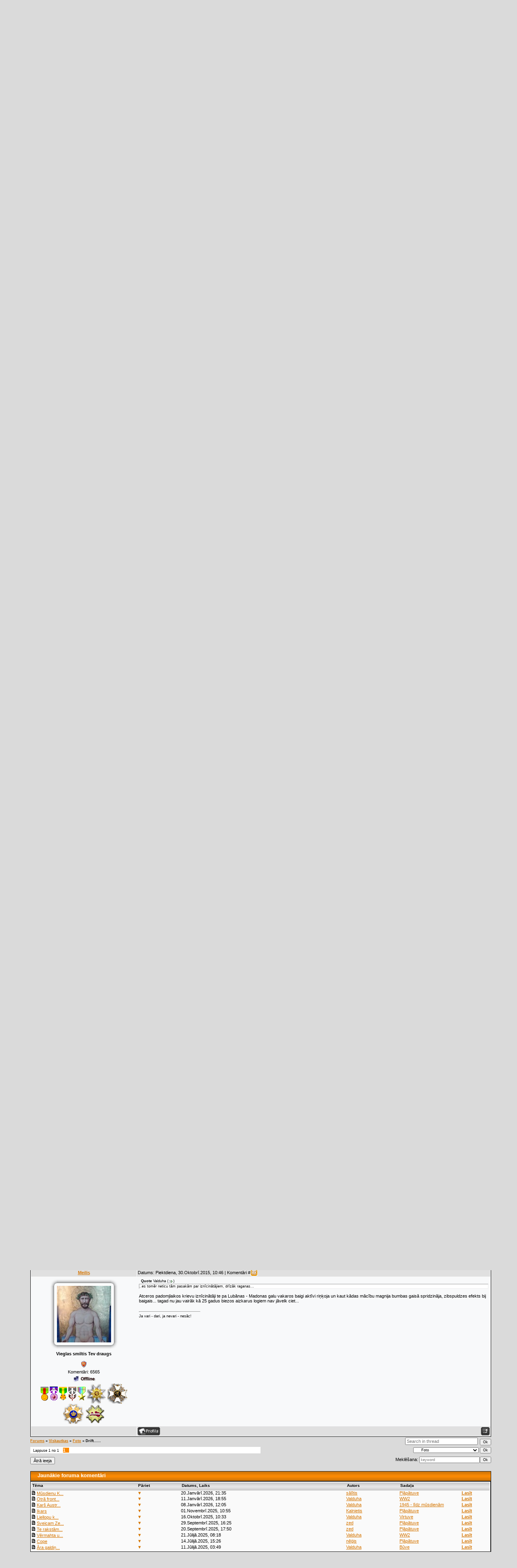

--- FILE ---
content_type: text/html; charset=UTF-8
request_url: http://www.vesturesklubs.lv/forum/52-3858-1
body_size: 14684
content:
<html><head>

<script type="text/javascript">

 var _gaq = _gaq || [];
 _gaq.push(['_setAccount', 'UA-20835251-2']);
 _gaq.push(['_setDomainName', '.vesturesklubs.lv']);
 _gaq.push(['_trackPageview']);

 (function() {
 var ga = document.createElement('script'); ga.type = 'text/javascript'; ga.async = true;
 ga.src = ('https:' == document.location.protocol ? 'https://ssl' : 'http://www') + '.google-analytics.com/ga.js';
 var s = document.getElementsByTagName('script')[0]; s.parentNode.insertBefore(ga, s);
 })();

</script>


<meta name="title" content="http://vesturesklubs.lv | Latvijas vēstures pētnieku klubs">
<meta name="description" content="Šajā forumā runājam par vēsturi, arheoloģiju,
numismātiku, metālmeklēšanas hobiju, antikvariātu, filatēliju un t.t.">
<meta name="keywords" content="numismātika,vēsture,arheoloģija,restaurēšana,metāldetektori,antikvariāts,filatēlija,dzērieni,kandža,tabaka,gps,navigācija,kartes,ekspertīze,kolekcijas,foto">
<meta name="owner" content="vesturesklubs@gmail.com">
<meta name="author" content="sancho76">
<meta http-equiv="expires" content="Mon, 31 Dec 2012 00:00:01 PST">
<meta http-equiv="content-language" content="Latvian">
<meta name="robots" content="index,follow">
<meta name="revisit-after" content="4 weeks">
<meta http-equiv="charset" content="utf-8">
<meta http-equiv="vw96.object type" content="Homepage">


<title>vestureskluba forums</title>
<link type="text/css" rel="stylesheet" href="/_st/my.css" />
<style>a:link { text-decoration: underline; color: rgb(213, 117, 0); } a:active { text-decoration: underline; color: rgb(213, 117, 0); } a:visited { text-decoration: underline; color: rgb(213, 117, 0); } a:hover { text-decoration: underline; color: rgb(0, 0, 0); } td, body { font-family: verdana,arial,helvetica; font-size: 8pt; } form { margin: 0px; padding: 0px; } input, textarea, select { vertical-align: middle; font-size: 8pt; font-family: verdana,arial,helvetica; } .copy { font-size: 7pt; } a.noun:link { text-decoration: none; color: rgb(213, 117, 0); } a.noun:active { text-decoration: none; color: rgb(213, 117, 0); } a.noun:visited { text-decoration: none; color: rgb(213, 117, 0); } a.noun:hover { text-decoration: underline; color: rgb(0, 0, 0); } hr { color: rgb(188, 188, 188); height: 1px; } label { cursor: pointer; } .blocktitle { font-family: Verdana,Sans-Serif; color: rgb(120, 120, 120); font-size: 12px; } a.menu1:link { text-decoration: none; color: rgb(213, 117, 0); } a.menu1:active { text-decoration: none; color: rgb(213, 117, 0); } a.menu1:visited { text-decoration: none; color: rgb(213, 117, 0); } a.menu1:hover { text-decoration: underline; color: rgb(0, 0, 0); } .menuTd { background: transparent url(/.s/t/231/25.gif) no-repeat scroll 0px 3px; padding-left: 12px; padding-right: 10px; -moz-background-clip: -moz-initial; -moz-background-origin: -moz-initial; -moz-background-inline-policy: -moz-initial; } .mframe { border-left: 1px solid rgb(229, 231, 234); border-right: 1px solid rgb(229, 231, 234); } .colgray { border-right: 1px solid rgb(229, 231, 234); } .colwhite { border-right: 1px solid rgb(250, 250, 250); } .msep { border-top: 1px solid rgb(250, 250, 250); } ul.uz, ul.uMenuRoot { margin: 0pt; list-style-type: none; list-style-image: none; list-style-position: outside; padding-left: 0px; } li.menus { margin: 0pt 0pt 0.6em; padding: 0pt 0pt 0pt 13px; background: transparent url(/.s/t/231/26.gif) no-repeat scroll 0px 3px; -moz-background-clip: -moz-initial; -moz-background-origin: -moz-initial; -moz-background-inline-policy: -moz-initial; } .uMenuH li { padding: 0pt 5px; float: left; } .uMenuV .uMenuItem { font-weight: normal; } .uMenuV li a:link { text-decoration: none; color: rgb(213, 117, 0); } .uMenuV li a:active { text-decoration: none; color: rgb(213, 117, 0); } .uMenuV li a:visited { text-decoration: none; color: rgb(213, 117, 0); } .uMenuV li a:hover { text-decoration: none; color: rgb(0, 0, 0); } .uMenuV a.uMenuItemA:link { text-decoration: none; color: rgb(0, 0, 0); } .uMenuV a.uMenuItemA:visited { text-decoration: none; color: rgb(0, 0, 0); } .uMenuV a.uMenuItemA:hover { text-decoration: none; color: rgb(0, 0, 0); } .uMenuV .uMenuArrow { background: transparent url(/.s/img/wd/1/ar1.gif) no-repeat scroll 0pt 0pt; position: absolute; width: 10px; height: 10px; right: 0pt; top: 3px; -moz-background-clip: -moz-initial; -moz-background-origin: -moz-initial; -moz-background-inline-policy: -moz-initial; } .uMenuV li { margin: 0.6em 0pt 0pt; padding: 0pt 0pt 0pt 13px; background: transparent url(/.s/t/231/26.gif) no-repeat scroll 0px 3px; -moz-background-clip: -moz-initial; -moz-background-origin: -moz-initial; -moz-background-inline-policy: -moz-initial; } .catsTd { padding: 0pt 0pt 3px 13px; background: transparent url(/.s/t/231/26.gif) no-repeat scroll 0px 3px; -moz-background-clip: -moz-initial; -moz-background-origin: -moz-initial; -moz-background-inline-policy: -moz-initial; } .catName { font-family: Tahoma,Arial,Sans-Serif; font-size: 11px; } .catNameActive { font-family: Tahoma,Arial,Sans-Serif; font-size: 11px; } .catNumData { font-size: 7pt; color: rgb(110, 110, 110); } .catDescr { font-size: 7pt; padding-left: 10px; } a.catName:link { text-decoration: none; color: rgb(213, 117, 0); } a.catName:visited { text-decoration: none; color: rgb(213, 117, 0); } a.catName:hover { text-decoration: none; color: rgb(0, 0, 0); } a.catName:active { text-decoration: underline; color: rgb(0, 0, 0); } a.catNameActive:link { text-decoration: none; color: rgb(213, 117, 0); } a.catNameActive:visited { text-decoration: none; color: rgb(213, 117, 0); } a.catNameActive:hover { text-decoration: none; color: rgb(0, 0, 0); } a.catNameActive:active { text-decoration: none; color: rgb(0, 0, 0); } .eBlock { } .eTitle { padding: 0pt 0pt 0pt 19px; background: transparent url(/.s/t/231/27.gif) no-repeat scroll 0% 0%; font-family: Verdana,Arial,Sans-Serif; font-size: 13px; font-weight: bold; color: rgb(110, 110, 110); -moz-background-clip: -moz-initial; -moz-background-origin: -moz-initial; -moz-background-inline-policy: -moz-initial; } .eTitle a:link { text-decoration: underline; color: rgb(213, 117, 0); } .eTitle a:visited { text-decoration: underline; color: rgb(213, 117, 0); } .eTitle a:hover { text-decoration: underline; color: rgb(0, 0, 0); } .eTitle a:active { text-decoration: underline; color: rgb(0, 0, 0); } .eMessage { text-align: justify; padding-bottom: 5px; } .eText { border-top: 1px solid rgb(188, 188, 188); text-align: justify; padding-bottom: 5px; padding-top: 5px; } .eDetails { border-top: 1px dashed rgb(221, 221, 221); border-bottom: 1px dashed rgb(221, 221, 221); font-family: Tahoma,Arial,Sans-Serif; color: rgb(26, 26, 26); padding-bottom: 5px; padding-top: 3px; text-align: left; font-size: 7pt; } .eDetails1 { border-top: 1px dashed rgb(221, 221, 221); border-bottom: 1px dashed rgb(221, 221, 221); font-family: Tahoma,Arial,Sans-Serif; color: rgb(26, 26, 26); padding-bottom: 5px; padding-top: 3px; text-align: left; font-size: 8pt; } .eDetails2 { border-bottom: 1px dashed rgb(221, 221, 221); font-family: Tahoma,Arial,Sans-Serif; color: rgb(26, 26, 26); padding-bottom: 5px; padding-top: 3px; text-align: left; font-size: 8pt; } .eRating { font-size: 7pt; } .eAttach { margin: 16px 0pt 0pt; padding: 0pt 0pt 0pt 15px; background: transparent url(/.s/t/231/28.gif) no-repeat scroll 0px 0px; -moz-background-clip: -moz-initial; -moz-background-origin: -moz-initial; -moz-background-inline-policy: -moz-initial; } .manTable { } .manTdError { color: rgb(255, 0, 0); } .manTd1 { } .manTd2 { } .manTd3 { } .manTdSep { } .manHr { } .manTdBrief { } .manTdText { } .manTdFiles { } .manFlFile { } .manTdBut { } .manFlSbm { } .manFlRst { } .manFlCnt { } .cAnswer { padding-left: 15px; padding-top: 4px; font-style: italic; } .cBlock1 { border: 1px solid rgb(188, 188, 188); background: rgb(250, 250, 250) none repeat scroll 0% 0%; -moz-background-clip: -moz-initial; -moz-background-origin: -moz-initial; -moz-background-inline-policy: -moz-initial; } .cBlock2 { border: 1px solid rgb(188, 188, 188); background: rgb(241, 242, 243) none repeat scroll 0% 0%; -moz-background-clip: -moz-initial; -moz-background-origin: -moz-initial; -moz-background-inline-policy: -moz-initial; } .commTable { } .commTd1 { color: rgb(0, 0, 0); } .commTd2 { } .commFl { border: 1px solid rgb(188, 188, 188); background: rgb(252, 252, 252) none repeat scroll 0% 0%; color: rgb(110, 110, 110); width: 100%; -moz-background-clip: -moz-initial; -moz-background-origin: -moz-initial; -moz-background-inline-policy: -moz-initial; } .smiles { border: 1px inset ; background: rgb(255, 255, 255) none repeat scroll 0% 0%; -moz-background-clip: -moz-initial; -moz-background-origin: -moz-initial; -moz-background-inline-policy: -moz-initial; } .commReg { padding: 10px 0pt 10px 0px; text-align: center; } .commError { color: rgb(255, 0, 0); } .securityCode { border: 1px solid rgb(188, 188, 188); background: rgb(252, 252, 252) none repeat scroll 0% 0%; color: rgb(110, 110, 110); -moz-background-clip: -moz-initial; -moz-background-origin: -moz-initial; -moz-background-inline-policy: -moz-initial; } .archUl { margin: 0pt; list-style-type: none; list-style-image: none; list-style-position: outside; padding-left: 0pt; } .archLi { padding: 0pt 0pt 3px 10px; background: transparent url(/.s/t/231/29.gif) no-repeat scroll 0px 4px; -moz-background-clip: -moz-initial; -moz-background-origin: -moz-initial; -moz-background-inline-policy: -moz-initial; font-family: Tahoma,Arial,Sans-Serif; } a.archLink:link { text-decoration: underline; color: rgb(110, 110, 110); } a.archLink:visited { text-decoration: underline; color: rgb(110, 110, 110); } a.archLink:hover { text-decoration: none; color: rgb(0, 0, 0); } a.archLink:active { text-decoration: none; color: rgb(0, 0, 0); } .archiveCalendars { text-align: center; color: rgb(0, 0, 255); } .archiveDateTitle { font-weight: bold; color: rgb(110, 110, 110); padding-top: 15px; } .archEntryHr { width: 250px; color: rgb(221, 221, 221); } .archiveeTitle li { padding: 0pt 0pt 0pt 15px; background: transparent url(/.s/t/231/30.gif) no-repeat scroll 0px 4px; margin-left: 15px; -moz-background-clip: -moz-initial; -moz-background-origin: -moz-initial; -moz-background-inline-policy: -moz-initial; margin-bottom: 0.6em; } .archiveEntryTime { width: 65px; font-style: italic; } .archiveEntryComms { font-size: 9px; color: rgb(195, 195, 195); } a.archiveDateTitleLink:link { text-decoration: none; color: rgb(110, 110, 110); } a.archiveDateTitleLink:visited { text-decoration: none; color: rgb(110, 110, 110); } a.archiveDateTitleLink:hover { text-decoration: underline; color: rgb(110, 110, 110); } a.archiveDateTitleLink:active { text-decoration: underline; color: rgb(110, 110, 110); } .archiveNoEntry { text-align: center; color: rgb(0, 0, 255); } .calMonth { border: 1px solid rgb(190, 190, 190); } .calWday { background: rgb(190, 190, 190) none repeat scroll 0% 0%; color: rgb(255, 255, 255); -moz-background-clip: -moz-initial; -moz-background-origin: -moz-initial; -moz-background-inline-policy: -moz-initial; width: 18px; } .calWdaySe { background: rgb(191, 116, 23) none repeat scroll 0% 0%; color: rgb(255, 255, 255); -moz-background-clip: -moz-initial; -moz-background-origin: -moz-initial; -moz-background-inline-policy: -moz-initial; width: 18px; } .calWdaySu { background: rgb(191, 116, 23) none repeat scroll 0% 0%; color: rgb(255, 255, 255); -moz-background-clip: -moz-initial; -moz-background-origin: -moz-initial; -moz-background-inline-policy: -moz-initial; width: 18px; font-weight: bold; } .calMday { background: rgb(255, 255, 255) none repeat scroll 0% 0%; -moz-background-clip: -moz-initial; -moz-background-origin: -moz-initial; -moz-background-inline-policy: -moz-initial; } .calMdayA { background: rgb(253, 135, 1) none repeat scroll 0% 0%; -moz-background-clip: -moz-initial; -moz-background-origin: -moz-initial; -moz-background-inline-policy: -moz-initial; font-weight: bold; } .calMdayIs { background: rgb(190, 190, 190) none repeat scroll 0% 0%; -moz-background-clip: -moz-initial; -moz-background-origin: -moz-initial; -moz-background-inline-policy: -moz-initial; font-weight: bold; } .calMdayIsA { border: 1px solid rgb(191, 116, 23); background: rgb(168, 168, 168) none repeat scroll 0% 0%; -moz-background-clip: -moz-initial; -moz-background-origin: -moz-initial; -moz-background-inline-policy: -moz-initial; font-weight: bold; } a.calMonthLink:link, a.calMdayLink:link { text-decoration: none; color: rgb(110, 110, 110); } a.calMonthLink:visited, a.calMdayLink:visited { text-decoration: none; color: rgb(110, 110, 110); } a.calMonthLink:hover, a.calMdayLink:hover { text-decoration: underline; color: rgb(110, 110, 110); } a.calMonthLink:active, a.calMdayLink:active { text-decoration: underline; color: rgb(0, 0, 0); } .pollBut { width: 110px; } .pollBody { margin: 0px; padding: 7px; background: rgb(218, 218, 218) none repeat scroll 0% 0%; -moz-background-clip: -moz-initial; -moz-background-origin: -moz-initial; -moz-background-inline-policy: -moz-initial; } .textResults { background: rgb(229, 229, 229) none repeat scroll 0% 0%; -moz-background-clip: -moz-initial; -moz-background-origin: -moz-initial; -moz-background-inline-policy: -moz-initial; } .textResultsTd { background: rgb(255, 255, 255) none repeat scroll 0% 0%; -moz-background-clip: -moz-initial; -moz-background-origin: -moz-initial; -moz-background-inline-policy: -moz-initial; } .pollNow { border-left: 1px solid rgb(229, 229, 229); border-right: 1px solid rgb(229, 229, 229); border-bottom: 1px solid rgb(229, 229, 229); } .pollNowTd { } .totalVotesTable { border-left: 1px solid rgb(229, 229, 229); border-right: 1px solid rgb(229, 229, 229); border-bottom: 1px solid rgb(229, 229, 229); } .totalVotesTd { background: rgb(255, 255, 255) none repeat scroll 0% 0%; -moz-background-clip: -moz-initial; -moz-background-origin: -moz-initial; -moz-background-inline-policy: -moz-initial; } a.groupModer:link, a.groupModer:visited, a.groupModer:hover { color: blue; } a.groupAdmin:link, a.groupAdmin:visited, a.groupAdmin:hover { color: red; } a.groupVerify:link, a.groupVerify:visited, a.groupVerify:hover { color: green; } .replaceTable { border: 1px solid rgb(120, 120, 120); background: rgb(248, 249, 250) none repeat scroll 0% 0%; -moz-background-clip: -moz-initial; -moz-background-origin: -moz-initial; -moz-background-inline-policy: -moz-initial; height: 100px; width: 300px; } .legendTd { font-size: 7pt; } .gTable { background: rgb(16, 16, 16) none repeat scroll 0% 0%; -moz-background-clip: -moz-initial; -moz-background-origin: -moz-initial; -moz-background-inline-policy: -moz-initial; } .gTableTop { padding: 2px 2px 2px 17px; background: transparent url(/.s/t/231/32.gif) repeat scroll 0% 0%; color: rgb(255, 255, 255); font-weight: bold; height: 23px; font-size: 10pt; -moz-background-clip: -moz-initial; -moz-background-origin: -moz-initial; -moz-background-inline-policy: -moz-initial; } .gTableSubTop { padding: 2px; background: transparent url(/.s/t/231/33.gif) repeat scroll 0% 0%; color: rgb(0, 0, 0); height: 20px; font-size: 10px; -moz-background-clip: -moz-initial; -moz-background-origin: -moz-initial; -moz-background-inline-policy: -moz-initial; } .gTableBody { padding: 2px; background: rgb(250, 250, 250) none repeat scroll 0% 0%; -moz-background-clip: -moz-initial; -moz-background-origin: -moz-initial; -moz-background-inline-policy: -moz-initial; } .gTableBody1 { padding: 2px; background: rgb(255, 255, 255) none repeat scroll 0% 0%; -moz-background-clip: -moz-initial; -moz-background-origin: -moz-initial; -moz-background-inline-policy: -moz-initial; } .gTableBottom { padding: 2px; background: rgb(250, 250, 250) none repeat scroll 0% 0%; -moz-background-clip: -moz-initial; -moz-background-origin: -moz-initial; -moz-background-inline-policy: -moz-initial; } .gTableLeft { padding: 2px; background: rgb(242, 242, 242) none repeat scroll 0% 0%; -moz-background-clip: -moz-initial; -moz-background-origin: -moz-initial; -moz-background-inline-policy: -moz-initial; font-weight: bold; color: rgb(110, 110, 110); } .gTableRight { padding: 2px; background: rgb(248, 249, 250) none repeat scroll 0% 0%; -moz-background-clip: -moz-initial; -moz-background-origin: -moz-initial; -moz-background-inline-policy: -moz-initial; } .gTableError { padding: 2px; background: rgb(250, 250, 250) none repeat scroll 0% 0%; -moz-background-clip: -moz-initial; -moz-background-origin: -moz-initial; -moz-background-inline-policy: -moz-initial; color: rgb(255, 0, 0); } .forumNameTd, .forumLastPostTd { padding: 2px; background: rgb(255, 255, 255) none repeat scroll 0% 0%; -moz-background-clip: -moz-initial; -moz-background-origin: -moz-initial; -moz-background-inline-policy: -moz-initial; } .forumIcoTd, .forumThreadTd, .forumPostTd { padding: 2px; background: rgb(242, 242, 242) none repeat scroll 0% 0%; -moz-background-clip: -moz-initial; -moz-background-origin: -moz-initial; -moz-background-inline-policy: -moz-initial; } .forumLastPostTd, .forumArchive { padding: 2px; font-size: 7pt; } a.catLink:link { text-decoration: none; color: rgb(255, 255, 255); } a.catLink:visited { text-decoration: none; color: rgb(255, 255, 255); } a.catLink:hover { text-decoration: underline; color: rgb(255, 255, 255); } a.catLink:active { text-decoration: underline; color: rgb(255, 255, 255); } .lastPostGuest, .lastPostUser, .threadAuthor { font-weight: bold; } .archivedForum { font-size: 7pt; color: rgb(255, 0, 0); font-weight: bold; } .forum { font-weight: bold; font-size: 9pt; } .forumDescr, .forumModer { color: rgb(133, 133, 133); font-size: 7pt; } .forumViewed { font-size: 9px; } a.forum:link, a.lastPostUserLink:link, a.forumLastPostLink:link, a.threadAuthorLink:link { text-decoration: none; color: rgb(110, 110, 110); } a.forum:visited, a.lastPostUserLink:visited, a.forumLastPostLink:visited, a.threadAuthorLink:visited { text-decoration: none; color: rgb(110, 110, 110); } a.forum:hover, a.lastPostUserLink:hover, a.forumLastPostLink:hover, a.threadAuthorLink:hover { text-decoration: underline; color: rgb(144, 144, 144); } a.forum:active, a.lastPostUserLink:active, a.forumLastPostLink:active, a.threadAuthorLink:active { text-decoration: underline; color: rgb(110, 110, 110); } .forumNamesBar { font-weight: bold; font-size: 7pt; } .forumBarKw { font-weight: normal; } a.forumBarA:link { text-decoration: none; color: rgb(0, 0, 0); } a.forumBarA:visited { text-decoration: none; color: rgb(0, 0, 0); } a.forumBarA:hover { text-decoration: none; color: rgb(110, 110, 110); } a.forumBarA:active { text-decoration: underline; color: rgb(110, 110, 110); } .fastNav, .fastSearch, .fastLoginForm { font-size: 7pt; } .fastNavMain { background: rgb(218, 218, 218) none repeat scroll 0% 0%; -moz-background-clip: -moz-initial; -moz-background-origin: -moz-initial; -moz-background-inline-policy: -moz-initial; } .fastNavCat { background: rgb(239, 239, 239) none repeat scroll 0% 0%; -moz-background-clip: -moz-initial; -moz-background-origin: -moz-initial; -moz-background-inline-policy: -moz-initial; } .fastNavCatA { background: rgb(239, 239, 239) none repeat scroll 0% 0%; -moz-background-clip: -moz-initial; -moz-background-origin: -moz-initial; -moz-background-inline-policy: -moz-initial; color: rgb(0, 0, 255); } .fastNavForumA { color: rgb(0, 0, 255); } .switches { background: rgb(255, 255, 255) none repeat scroll 0% 0%; -moz-background-clip: -moz-initial; -moz-background-origin: -moz-initial; -moz-background-inline-policy: -moz-initial; } .pagesInfo { background: rgb(255, 255, 255) none repeat scroll 0% 0%; -moz-background-clip: -moz-initial; -moz-background-origin: -moz-initial; -moz-background-inline-policy: -moz-initial; padding-right: 10px; font-size: 7pt; } .switch { background: rgb(255, 255, 255) none repeat scroll 0% 0%; -moz-background-clip: -moz-initial; -moz-background-origin: -moz-initial; -moz-background-inline-policy: -moz-initial; width: 15px; font-size: 7pt; } .switchActive { background: rgb(252, 138, 3) none repeat scroll 0% 0%; -moz-background-clip: -moz-initial; -moz-background-origin: -moz-initial; -moz-background-inline-policy: -moz-initial; font-weight: bold; color: rgb(255, 255, 255); width: 15px; } a.switchDigit:link, a.switchBack:link, a.switchNext:link { text-decoration: none; color: rgb(0, 0, 0); } a.switchDigit:visited, a.switchBack:visited, a.switchNext:visited { text-decoration: none; color: rgb(0, 0, 0); } a.switchDigit:hover, a.switchBack:hover, a.switchNext:hover { text-decoration: underline; color: rgb(255, 0, 0); } a.switchDigit:active, a.switchBack:active, a.switchNext:active { text-decoration: underline; color: rgb(255, 0, 0); } .threadNametd, .threadAuthTd, .threadLastPostTd { padding: 2px; background: rgb(255, 255, 255) none repeat scroll 0% 0%; -moz-background-clip: -moz-initial; -moz-background-origin: -moz-initial; -moz-background-inline-policy: -moz-initial; } .threadIcoTd, .threadPostTd, .threadViewTd { padding: 2px; background: rgb(242, 242, 242) none repeat scroll 0% 0%; -moz-background-clip: -moz-initial; -moz-background-origin: -moz-initial; -moz-background-inline-policy: -moz-initial; } .threadLastPostTd { padding: 2px; font-size: 7pt; } .threadDescr { color: rgb(133, 133, 133); font-size: 7pt; } .threadNoticeLink { font-weight: bold; } .threadsType { padding: 2px 2px 2px 40px; background: rgb(242, 242, 242) none repeat scroll 0% 0%; -moz-background-clip: -moz-initial; -moz-background-origin: -moz-initial; -moz-background-inline-policy: -moz-initial; height: 25px; font-weight: bold; font-size: 7pt; color: rgb(110, 110, 110); } .threadsDetails { padding: 2px; background: rgb(242, 242, 242) none repeat scroll 0% 0%; -moz-background-clip: -moz-initial; -moz-background-ojavascript://rigin: -moz-initial; -moz-background-inline-policy: -moz-initial; height: 25px; color: rgb(110, 110, 110); } .forumOnlineBar { padding: 2px; background: rgb(242, 242, 242) none repeat scroll 0% 0%; -moz-background-clip: -moz-initial; -moz-background-origin: -moz-initial; -moz-background-inline-policy: -moz-initial; height: 25px; color: rgb(110, 110, 110); } a.threadPinnedLink:link { text-decoration: none; color: rgb(0, 0, 255); } a.threadPinnedLink:visited { text-decoration: none; color: rgb(0, 0, 255); } a.threadPinnedLink:hover { text-decoration: none; color: rgb(255, 0, 0); } a.threadPinnedLink:active { text-decoration: underline; color: rgb(255, 0, 0); } a.threadLink:link { text-decoration: none; color: rgb(110, 110, 110); } a.threadLink:visited { text-decoration: none; color: rgb(110, 110, 110); } a.threadLink:hover { text-decoration: underline; color: rgb(0, 0, 0); } a.threadLink:active { text-decoration: underline; color: rgb(0, 0, 0); } .postpSwithces { font-size: 7pt; } .thDescr { font-weight: normal; } .threadFrmBlock { font-size: 7pt; text-align: right; } .postTable { } .postPoll { background: rgb(241, 242, 243) none repeat scroll 0% 0%; -moz-background-clip: -moz-initial; -moz-background-origin: -moz-initial; -moz-background-inline-policy: -moz-initial; text-align: center; } .postFirst { border-bottom: 3px solid rgb(120, 120, 120); background: rgb(248, 249, 250) none repeat scroll 0% 0%; -moz-background-clip: -moz-initial; -moz-background-origin: -moz-initial; -moz-background-inline-policy: -moz-initial; } .postRest1 { background: rgb(241, 242, 243) none repeat scroll 0% 0%; -moz-background-clip: -moz-initial; -moz-background-origin: -moz-initial; -moz-background-inline-policy: -moz-initial; } .postRest2 { background: rgb(248, 249, 250) none repeat scroll 0% 0%; -moz-background-clip: -moz-initial; -moz-background-origin: -moz-initial; -moz-background-inline-policy: -moz-initial; } .postSeparator { background: rgb(148, 152, 160) none repeat scroll 0% 0%; height: 3px; -moz-background-clip: -moz-initial; -moz-background-origin: -moz-initial; -moz-background-inline-policy: -moz-initial; } .postTdTop, .postBottom { background: rgb(224, 224, 224) none repeat scroll 0% 0%; -moz-background-clip: -moz-initial; -moz-background-origin: -moz-initial; -moz-background-inline-policy: -moz-initial; height: 20px; } .postUser { font-weight: bold; } .postTdInfo { padding: 5px; text-align: center; } .postRankName { margin-top: 5px; } .postRankIco { margin-bottom: 5px; } .reputation { margin-top: 5px; } .signatureHr { margin-top: 20px; color: rgb(120, 120, 120); } .posttdMessage { padding: 5px; } .pollQuestion { text-align: center; font-weight: bold; } .pollButtons, .pollTotal { text-align: center; } .pollSubmitBut, .pollreSultsBut { width: 140px; font-size: 7pt; } .pollSubmit { font-weight: bold; } .pollEnd { text-align: center; height: 30px; } .codeMessage { background: rgb(255, 255, 255) none repeat scroll 0% 0%; -moz-background-clip: -moz-initial; -moz-background-origin: -moz-initial; -moz-background-inline-policy: -moz-initial; font-size: 9px; } .quoteMessage { background: rgb(255, 255, 255) none repeat scroll 0% 0%; -moz-background-clip: -moz-initial; -moz-background-origin: -moz-initial; -moz-background-inline-policy: -moz-initial; font-size: 9px; } .signatureView { font-size: 7pt; } .edited { padding-top: 30px; font-size: 7pt; text-align: right; color: gray; } .editedBy { font-weight: bold; font-size: 8pt; } .statusBlock { padding-top: 3px; } .statusOnline { color: rgb(0, 0, 255); } .statusOffline { color: rgb(255, 0, 0); } .newThreadBlock { border: 1px solid rgb(178, 178, 178); background: rgb(249, 249, 249) none repeat scroll 0% 0%; -moz-background-clip: -moz-initial; -moz-background-origin: -moz-initial; -moz-background-inline-policy: -moz-initial; } .newPollBlock { border: 1px solid rgb(178, 178, 178); background: rgb(249, 249, 249) none repeat scroll 0% 0%; -moz-background-clip: -moz-initial; -moz-background-origin: -moz-initial; -moz-background-inline-policy: -moz-initial; } .newThreadItem { padding: 0pt 0pt 0pt 8px; background: transparent url(/.s/t/231/34.gif) no-repeat scroll 0px 4px; -moz-background-clip: -moz-initial; -moz-background-origin: -moz-initial; -moz-background-inline-policy: -moz-initial; } .newPollItem { padding: 0pt 0pt 0pt 8px; background: transparent url(/.s/t/231/34.gif) no-repeat scroll 0px 4px; -moz-background-clip: -moz-initial; -moz-background-origin: -moz-initial; -moz-background-inline-policy: -moz-initial; } .codeButtons { border: 1px solid rgb(110, 110, 110); background: rgb(252, 252, 252) none repeat scroll 0% 0%; font-size: 7pt; -moz-background-clip: -moz-initial; -moz-background-origin: -moz-initial; -moz-background-inline-policy: -moz-initial; } .codeCloseAll { border: 1px solid rgb(110, 110, 110); background: rgb(252, 252, 252) none repeat scroll 0% 0%; font-size: 7pt; color: rgb(110, 110, 110); font-weight: bold; -moz-background-clip: -moz-initial; -moz-background-origin: -moz-initial; -moz-background-inline-policy: -moz-initial; } .postNameFl, .postDescrFl { border: 1px solid rgb(110, 110, 110); background: rgb(252, 252, 252) none repeat scroll 0% 0%; -moz-background-clip: -moz-initial; -moz-background-origin: -moz-initial; -moz-background-inline-policy: -moz-initial; width: 400px; } .postPollFl, .postQuestionFl { border: 1px solid rgb(110, 110, 110); background: rgb(252, 252, 252) none repeat scroll 0% 0%; -moz-background-clip: -moz-initial; -moz-background-origin: -moz-initial; -moz-background-inline-policy: -moz-initial; width: 400px; } .postResultFl { border: 1px solid rgb(110, 110, 110); background: rgb(252, 252, 252) none repeat scroll 0% 0%; -moz-background-clip: -moz-initial; -moz-background-origin: -moz-initial; -moz-background-inline-policy: -moz-initial; width: 50px; } .postAnswerFl { border: 1px solid rgb(110, 110, 110); background: rgb(252, 252, 252) none repeat scroll 0% 0%; -moz-background-clip: -moz-initial; -moz-background-origin: -moz-initial; -moz-background-inline-policy: -moz-initial; width: 300px; } .postTextFl { border: 1px solid rgb(110, 110, 110); background: rgb(252, 252, 252) none repeat scroll 0% 0%; -moz-background-clip: -moz-initial; -moz-background-origin: -moz-initial; -moz-background-inline-policy: -moz-initial; width: 550px; height: 150px; } .postUserFl { border: 1px solid rgb(110, 110, 110); background: rgb(252, 252, 252) none repeat scroll 0% 0%; -moz-background-clip: -moz-initial; -moz-background-origin: -moz-initial; -moz-background-inline-policy: -moz-initial; width: 300px; } .pollHelp { font-weight: normal; font-size: 7pt; padding-top: 3px; } .smilesPart { padding-top: 5px; text-align: center; } </style><style>a:link { text-decoration: underline; color: rgb(213, 117, 0); } a:active { text-decoration: underline; color: rgb(213, 117, 0); } a:visited { text-decoration: underline; color: rgb(213, 117, 0); } a:hover { text-decoration: underline; color: rgb(0, 0, 0); } td, body { font-family: verdana,arial,helvetica; font-size: 8pt; } form { margin: 0px; padding: 0px; } input, textarea, select { vertical-align: middle; font-size: 8pt; font-family: verdana,arial,helvetica; } .copy { font-size: 7pt; } a.noun:link { text-decoration: none; color: rgb(213, 117, 0); } a.noun:active { text-decoration: none; color: rgb(213, 117, 0); } a.noun:visited { text-decoration: none; color: rgb(213, 117, 0); } a.noun:hover { text-decoration: underline; color: rgb(0, 0, 0); } hr { color: rgb(188, 188, 188); height: 1px; } label { cursor: pointer; } .blocktitle { font-family: Verdana,Sans-Serif; color: rgb(120, 120, 120); font-size: 12px; } a.menu1:link { text-decoration: none; color: rgb(213, 117, 0); } a.menu1:active { text-decoration: none; color: rgb(213, 117, 0); } a.menu1:visited { text-decoration: none; color: rgb(213, 117, 0); } a.menu1:hover { text-decoration: underline; color: rgb(0, 0, 0); } .menuTd { background: transparent url(/.s/t/231/25.gif) no-repeat scroll 0px 3px; padding-left: 12px; padding-right: 10px; -moz-background-clip: -moz-initial; -moz-background-origin: -moz-initial; -moz-background-inline-policy: -moz-initial; } .mframe { border-left: 1px solid rgb(229, 231, 234); border-right: 1px solid rgb(229, 231, 234); } .colgray { border-right: 1px solid rgb(229, 231, 234); } .colwhite { border-right: 1px solid rgb(250, 250, 250); } .msep { border-top: 1px solid rgb(250, 250, 250); } ul.uz, ul.uMenuRoot { margin: 0pt; list-style-type: none; list-style-image: none; list-style-position: outside; padding-left: 0px; } li.menus { margin: 0pt 0pt 0.6em; padding: 0pt 0pt 0pt 13px; background: transparent url(/.s/t/231/26.gif) no-repeat scroll 0px 3px; -moz-background-clip: -moz-initial; -moz-background-origin: -moz-initial; -moz-background-inline-policy: -moz-initial; } .uMenuH li { padding: 0pt 5px; float: left; } .uMenuV .uMenuItem { font-weight: normal; } .uMenuV li a:link { text-decoration: none; color: rgb(213, 117, 0); } .uMenuV li a:active { text-decoration: none; color: rgb(213, 117, 0); } .uMenuV li a:visited { text-decoration: none; color: rgb(213, 117, 0); } .uMenuV li a:hover { text-decoration: none; color: rgb(0, 0, 0); } .uMenuV a.uMenuItemA:link { text-decoration: none; color: rgb(0, 0, 0); } .uMenuV a.uMenuItemA:visited { text-decoration: none; color: rgb(0, 0, 0); } .uMenuV a.uMenuItemA:hover { text-decoration: none; color: rgb(0, 0, 0); } .uMenuV .uMenuArrow { background: transparent url(/.s/img/wd/1/ar1.gif) no-repeat scroll 0pt 0pt; position: absolute; width: 10px; height: 10px; right: 0pt; top: 3px; -moz-background-clip: -moz-initial; -moz-background-origin: -moz-initial; -moz-background-inline-policy: -moz-initial; } .uMenuV li { margin: 0.6em 0pt 0pt; padding: 0pt 0pt 0pt 13px; background: transparent url(/.s/t/231/26.gif) no-repeat scroll 0px 3px; -moz-background-clip: -moz-initial; -moz-background-origin: -moz-initial; -moz-background-inline-policy: -moz-initial; } .catsTd { padding: 0pt 0pt 3px 13px; background: transparent url(/.s/t/231/26.gif) no-repeat scroll 0px 3px; -moz-background-clip: -moz-initial; -moz-background-origin: -moz-initial; -moz-background-inline-policy: -moz-initial; } .catName { font-family: Tahoma,Arial,Sans-Serif; font-size: 11px; } .catNameActive { font-family: Tahoma,Arial,Sans-Serif; font-size: 11px; } .catNumData { font-size: 7pt; color: rgb(110, 110, 110); } .catDescr { font-size: 7pt; padding-left: 10px; } a.catName:link { text-decoration: none; color: rgb(213, 117, 0); } a.catName:visited { text-decoration: none; color: rgb(213, 117, 0); } a.catName:hover { text-decoration: none; color: rgb(0, 0, 0); } a.catName:active { text-decoration: underline; color: rgb(0, 0, 0); } a.catNameActive:link { text-decoration: none; color: rgb(213, 117, 0); } a.catNameActive:visited { text-decoration: none; color: rgb(213, 117, 0); } a.catNameActive:hover { text-decoration: none; color: rgb(0, 0, 0); } a.catNameActive:active { text-decoration: none; color: rgb(0, 0, 0); } .eBlock { } .eTitle { padding: 0pt 0pt 0pt 19px; background: transparent url(/.s/t/231/27.gif) no-repeat scroll 0% 0%; font-family: Verdana,Arial,Sans-Serif; font-size: 13px; font-weight: bold; color: rgb(110, 110, 110); -moz-background-clip: -moz-initial; -moz-background-origin: -moz-initial; -moz-background-inline-policy: -moz-initial; } .eTitle a:link { text-decoration: underline; color: rgb(213, 117, 0); } .eTitle a:visited { text-decoration: underline; color: rgb(213, 117, 0); } .eTitle a:hover { text-decoration: underline; color: rgb(0, 0, 0); } .eTitle a:active { text-decoration: underline; color: rgb(0, 0, 0); } .eMessage { text-align: justify; padding-bottom: 5px; } .eText { border-top: 1px solid rgb(188, 188, 188); text-align: justify; padding-bottom: 5px; padding-top: 5px; } .eDetails { border-top: 1px dashed rgb(221, 221, 221); border-bottom: 1px dashed rgb(221, 221, 221); font-family: Tahoma,Arial,Sans-Serif; color: rgb(26, 26, 26); padding-bottom: 5px; padding-top: 3px; text-align: left; font-size: 7pt; } .eDetails1 { border-top: 1px dashed rgb(221, 221, 221); border-bottom: 1px dashed rgb(221, 221, 221); font-family: Tahoma,Arial,Sans-Serif; color: rgb(26, 26, 26); padding-bottom: 5px; padding-top: 3px; text-align: left; font-size: 8pt; } .eDetails2 { border-bottom: 1px dashed rgb(221, 221, 221); font-family: Tahoma,Arial,Sans-Serif; color: rgb(26, 26, 26); padding-bottom: 5px; padding-top: 3px; text-align: left; font-size: 8pt; } .eRating { font-size: 7pt; } .eAttach { margin: 16px 0pt 0pt; padding: 0pt 0pt 0pt 15px; background: transparent url(/.s/t/231/28.gif) no-repeat scroll 0px 0px; -moz-background-clip: -moz-initial; -moz-background-origin: -moz-initial; -moz-background-inline-policy: -moz-initial; } .manTable { } .manTdError { color: rgb(255, 0, 0); } .manTd1 { } .manTd2 { } .manTd3 { } .manTdSep { } .manHr { } .manTdBrief { } .manTdText { } .manTdFiles { } .manFlFile { } .manTdBut { } .manFlSbm { } .manFlRst { } .manFlCnt { } .cAnswer { padding-left: 15px; padding-top: 4px; font-style: italic; } .cBlock1 { border: 1px solid rgb(188, 188, 188); background: rgb(250, 250, 250) none repeat scroll 0% 0%; -moz-background-clip: -moz-initial; -moz-background-origin: -moz-initial; -moz-background-inline-policy: -moz-initial; } .cBlock2 { border: 1px solid rgb(188, 188, 188); background: rgb(241, 242, 243) none repeat scroll 0% 0%; -moz-background-clip: -moz-initial; -moz-background-origin: -moz-initial; -moz-background-inline-policy: -moz-initial; } .commTable { } .commTd1 { color: rgb(0, 0, 0); } .commTd2 { } .commFl { border: 1px solid rgb(188, 188, 188); background: rgb(252, 252, 252) none repeat scroll 0% 0%; color: rgb(110, 110, 110); width: 100%; -moz-background-clip: -moz-initial; -moz-background-origin: -moz-initial; -moz-background-inline-policy: -moz-initial; } .smiles { border: 1px inset ; background: rgb(255, 255, 255) none repeat scroll 0% 0%; -moz-background-clip: -moz-initial; -moz-background-origin: -moz-initial; -moz-background-inline-policy: -moz-initial; } .commReg { padding: 10px 0pt 10px 0px; text-align: center; } .commError { color: rgb(255, 0, 0); } .securityCode { border: 1px solid rgb(188, 188, 188); background: rgb(252, 252, 252) none repeat scroll 0% 0%; color: rgb(110, 110, 110); -moz-background-clip: -moz-initial; -moz-background-origin: -moz-initial; -moz-background-inline-policy: -moz-initial; } .archUl { margin: 0pt; list-style-type: none; list-style-image: none; list-style-position: outside; padding-left: 0pt; } .archLi { padding: 0pt 0pt 3px 10px; background: transparent url(/.s/t/231/29.gif) no-repeat scroll 0px 4px; -moz-background-clip: -moz-initial; -moz-background-origin: -moz-initial; -moz-background-inline-policy: -moz-initial; font-family: Tahoma,Arial,Sans-Serif; } a.archLink:link { text-decoration: underline; color: rgb(110, 110, 110); } a.archLink:visited { text-decoration: underline; color: rgb(110, 110, 110); } a.archLink:hover { text-decoration: none; color: rgb(0, 0, 0); } a.archLink:active { text-decoration: none; color: rgb(0, 0, 0); } .archiveCalendars { text-align: center; color: rgb(0, 0, 255); } .archiveDateTitle { font-weight: bold; color: rgb(110, 110, 110); padding-top: 15px; } .archEntryHr { width: 250px; color: rgb(221, 221, 221); } .archiveeTitle li { padding: 0pt 0pt 0pt 15px; background: transparent url(/.s/t/231/30.gif) no-repeat scroll 0px 4px; margin-left: 15px; -moz-background-clip: -moz-initial; -moz-background-origin: -moz-initial; -moz-background-inline-policy: -moz-initial; margin-bottom: 0.6em; } .archiveEntryTime { width: 65px; font-style: italic; } .archiveEntryComms { font-size: 9px; color: rgb(195, 195, 195); } a.archiveDateTitleLink:link { text-decoration: none; color: rgb(110, 110, 110); } a.archiveDateTitleLink:visited { text-decoration: none; color: rgb(110, 110, 110); } a.archiveDateTitleLink:hover { text-decoration: underline; color: rgb(110, 110, 110); } a.archiveDateTitleLink:active { text-decoration: underline; color: rgb(110, 110, 110); } .archiveNoEntry { text-align: center; color: rgb(0, 0, 255); } .calMonth { border: 1px solid rgb(190, 190, 190); } .calWday { background: rgb(190, 190, 190) none repeat scroll 0% 0%; color: rgb(255, 255, 255); -moz-background-clip: -moz-initial; -moz-background-origin: -moz-initial; -moz-background-inline-policy: -moz-initial; width: 18px; } .calWdaySe { background: rgb(191, 116, 23) none repeat scroll 0% 0%; color: rgb(255, 255, 255); -moz-background-clip: -moz-initial; -moz-background-origin: -moz-initial; -moz-background-inline-policy: -moz-initial; width: 18px; } .calWdaySu { background: rgb(191, 116, 23) none repeat scroll 0% 0%; color: rgb(255, 255, 255); -moz-background-clip: -moz-initial; -moz-background-origin: -moz-initial; -moz-background-inline-policy: -moz-initial; width: 18px; font-weight: bold; } .calMday { background: rgb(255, 255, 255) none repeat scroll 0% 0%; -moz-background-clip: -moz-initial; -moz-background-origin: -moz-initial; -moz-background-inline-policy: -moz-initial; } .calMdayA { background: rgb(253, 135, 1) none repeat scroll 0% 0%; -moz-background-clip: -moz-initial; -moz-background-origin: -moz-initial; -moz-background-inline-policy: -moz-initial; font-weight: bold; } .calMdayIs { background: rgb(190, 190, 190) none repeat scroll 0% 0%; -moz-background-clip: -moz-initial; -moz-background-origin: -moz-initial; -moz-background-inline-policy: -moz-initial; font-weight: bold; } .calMdayIsA { border: 1px solid rgb(191, 116, 23); background: rgb(168, 168, 168) none repeat scroll 0% 0%; -moz-background-clip: -moz-initial; -moz-background-origin: -moz-initial; -moz-background-inline-policy: -moz-initial; font-weight: bold; } a.calMonthLink:link, a.calMdayLink:link { text-decoration: none; color: rgb(110, 110, 110); } a.calMonthLink:visited, a.calMdayLink:visited { text-decoration: none; color: rgb(110, 110, 110); } a.calMonthLink:hover, a.calMdayLink:hover { text-decoration: underline; color: rgb(110, 110, 110); } a.calMonthLink:active, a.calMdayLink:active { text-decoration: underline; color: rgb(0, 0, 0); } .pollBut { width: 110px; } .pollBody { margin: 0px; padding: 7px; background: rgb(218, 218, 218) none repeat scroll 0% 0%; -moz-background-clip: -moz-initial; -moz-background-origin: -moz-initial; -moz-background-inline-policy: -moz-initial; } .textResults { background: rgb(229, 229, 229) none repeat scroll 0% 0%; -moz-background-clip: -moz-initial; -moz-background-origin: -moz-initial; -moz-background-inline-policy: -moz-initial; } .textResultsTd { background: rgb(255, 255, 255) none repeat scroll 0% 0%; -moz-background-clip: -moz-initial; -moz-background-origin: -moz-initial; -moz-background-inline-policy: -moz-initial; } .pollNow { border-left: 1px solid rgb(229, 229, 229); border-right: 1px solid rgb(229, 229, 229); border-bottom: 1px solid rgb(229, 229, 229); } .pollNowTd { } .totalVotesTable { border-left: 1px solid rgb(229, 229, 229); border-right: 1px solid rgb(229, 229, 229); border-bottom: 1px solid rgb(229, 229, 229); } .totalVotesTd { background: rgb(255, 255, 255) none repeat scroll 0% 0%; -moz-background-clip: -moz-initial; -moz-background-origin: -moz-initial; -moz-background-inline-policy: -moz-initial; } a.groupModer:link, a.groupModer:visited, a.groupModer:hover { color: blue; } a.groupAdmin:link, a.groupAdmin:visited, a.groupAdmin:hover { color: red; } a.groupVerify:link, a.groupVerify:visited, a.groupVerify:hover { color: green; } .replaceTable { border: 1px solid rgb(120, 120, 120); background: rgb(248, 249, 250) none repeat scroll 0% 0%; -moz-background-clip: -moz-initial; -moz-background-origin: -moz-initial; -moz-background-inline-policy: -moz-initial; height: 100px; width: 300px; } .legendTd { font-size: 7pt; } .gTable { background: rgb(16, 16, 16) none repeat scroll 0% 0%; -moz-background-clip: -moz-initial; -moz-background-origin: -moz-initial; -moz-background-inline-policy: -moz-initial; } .gTableTop { padding: 2px 2px 2px 17px; background: transparent url(/.s/t/231/32.gif) repeat scroll 0% 0%; color: rgb(255, 255, 255); font-weight: bold; height: 23px; font-size: 10pt; -moz-background-clip: -moz-initial; -moz-background-origin: -moz-initial; -moz-background-inline-policy: -moz-initial; } .gTableSubTop { padding: 2px; background: transparent url(/.s/t/231/33.gif) repeat scroll 0% 0%; color: rgb(0, 0, 0); height: 20px; font-size: 10px; -moz-background-clip: -moz-initial; -moz-background-origin: -moz-initial; -moz-background-inline-policy: -moz-initial; } .gTableBody { padding: 2px; background: rgb(250, 250, 250) none repeat scroll 0% 0%; -moz-background-clip: -moz-initial; -moz-background-origin: -moz-initial; -moz-background-inline-policy: -moz-initial; } .gTableBody1 { padding: 2px; background: rgb(255, 255, 255) none repeat scroll 0% 0%; -moz-background-clip: -moz-initial; -moz-background-origin: -moz-initial; -moz-background-inline-policy: -moz-initial; } .gTableBottom { padding: 2px; background: rgb(250, 250, 250) none repeat scroll 0% 0%; -moz-background-clip: -moz-initial; -moz-background-origin: -moz-initial; -moz-background-inline-policy: -moz-initial; } .gTableLeft { padding: 2px; background: rgb(242, 242, 242) none repeat scroll 0% 0%; -moz-background-clip: -moz-initial; -moz-background-origin: -moz-initial; -moz-background-inline-policy: -moz-initial; font-weight: bold; color: rgb(110, 110, 110); } .gTableRight { padding: 2px; background: rgb(248, 249, 250) none repeat scroll 0% 0%; -moz-background-clip: -moz-initial; -moz-background-origin: -moz-initial; -moz-background-inline-policy: -moz-initial; } .gTableError { padding: 2px; background: rgb(250, 250, 250) none repeat scroll 0% 0%; -moz-background-clip: -moz-initial; -moz-background-origin: -moz-initial; -moz-background-inline-policy: -moz-initial; color: rgb(255, 0, 0); } .forumNameTd, .forumLastPostTd { padding: 2px; background: rgb(255, 255, 255) none repeat scroll 0% 0%; -moz-background-clip: -moz-initial; -moz-background-origin: -moz-initial; -moz-background-inline-policy: -moz-initial; } .forumIcoTd, .forumThreadTd, .forumPostTd { padding: 2px; background: rgb(242, 242, 242) none repeat scroll 0% 0%; -moz-background-clip: -moz-initial; -moz-background-origin: -moz-initial; -moz-background-inline-policy: -moz-initial; } .forumLastPostTd, .forumArchive { padding: 2px; font-size: 7pt; } a.catLink:link { text-decoration: none; color: rgb(255, 255, 255); } a.catLink:visited { text-decoration: none; color: rgb(255, 255, 255); } a.catLink:hover { text-decoration: underline; color: rgb(255, 255, 255); } a.catLink:active { text-decoration: underline; color: rgb(255, 255, 255); } .lastPostGuest, .lastPostUser, .threadAuthor { font-weight: bold; } .archivedForum { font-size: 7pt; color: rgb(255, 0, 0); font-weight: bold; } .forum { font-weight: bold; font-size: 9pt; } .forumDescr, .forumModer { color: rgb(133, 133, 133); font-size: 7pt; } .forumViewed { font-size: 9px; } a.forum:link, a.lastPostUserLink:link, a.forumLastPostLink:link, a.threadAuthorLink:link { text-decoration: none; color: rgb(110, 110, 110); } a.forum:visited, a.lastPostUserLink:visited, a.forumLastPostLink:visited, a.threadAuthorLink:visited { text-decoration: none; color: rgb(110, 110, 110); } a.forum:hover, a.lastPostUserLink:hover, a.forumLastPostLink:hover, a.threadAuthorLink:hover { text-decoration: underline; color: rgb(144, 144, 144); } a.forum:active, a.lastPostUserLink:active, a.forumLastPostLink:active, a.threadAuthorLink:active { text-decoration: underline; color: rgb(110, 110, 110); } .forumNamesBar { font-weight: bold; font-size: 7pt; } .forumBarKw { font-weight: normal; } a.forumBarA:link { text-decoration: none; color: rgb(0, 0, 0); } a.forumBarA:visited { text-decoration: none; color: rgb(0, 0, 0); } a.forumBarA:hover { text-decoration: none; color: rgb(110, 110, 110); } a.forumBarA:active { text-decoration: underline; color: rgb(110, 110, 110); } .fastNav, .fastSearch, .fastLoginForm { font-size: 7pt; } .fastNavMain { background: rgb(218, 218, 218) none repeat scroll 0% 0%; -moz-background-clip: -moz-initial; -moz-background-origin: -moz-initial; -moz-background-inline-policy: -moz-initial; } .fastNavCat { background: rgb(239, 239, 239) none repeat scroll 0% 0%; -moz-background-clip: -moz-initial; -moz-background-origin: -moz-initial; -moz-background-inline-policy: -moz-initial; } .fastNavCatA { background: rgb(239, 239, 239) none repeat scroll 0% 0%; -moz-background-clip: -moz-initial; -moz-background-origin: -moz-initial; -moz-background-inline-policy: -moz-initial; color: rgb(0, 0, 255); } .fastNavForumA { color: rgb(0, 0, 255); } .switches { background: rgb(255, 255, 255) none repeat scroll 0% 0%; -moz-background-clip: -moz-initial; -moz-background-origin: -moz-initial; -moz-background-inline-policy: -moz-initial; } .pagesInfo { background: rgb(255, 255, 255) none repeat scroll 0% 0%; -moz-background-clip: -moz-initial; -moz-background-origin: -moz-initial; -moz-background-inline-policy: -moz-initial; padding-right: 10px; font-size: 7pt; } .switch { background: rgb(255, 255, 255) none repeat scroll 0% 0%; -moz-background-clip: -moz-initial; -moz-background-origin: -moz-initial; -moz-background-inline-policy: -moz-initial; width: 15px; font-size: 7pt; } .switchActive { background: rgb(252, 138, 3) none repeat scroll 0% 0%; -moz-background-clip: -moz-initial; -moz-background-origin: -moz-initial; -moz-background-inline-policy: -moz-initial; font-weight: bold; color: rgb(255, 255, 255); width: 15px; } a.switchDigit:link, a.switchBack:link, a.switchNext:link { text-decoration: none; color: rgb(0, 0, 0); } a.switchDigit:visited, a.switchBack:visited, a.switchNext:visited { text-decoration: none; color: rgb(0, 0, 0); } a.switchDigit:hover, a.switchBack:hover, a.switchNext:hover { text-decoration: underline; color: rgb(255, 0, 0); } a.switchDigit:active, a.switchBack:active, a.switchNext:active { text-decoration: underline; color: rgb(255, 0, 0); } .threadNametd, .threadAuthTd, .threadLastPostTd { padding: 2px; background: rgb(255, 255, 255) none repeat scroll 0% 0%; -moz-background-clip: -moz-initial; -moz-background-origin: -moz-initial; -moz-background-inline-policy: -moz-initial; } .threadIcoTd, .threadPostTd, .threadViewTd { padding: 2px; background: rgb(242, 242, 242) none repeat scroll 0% 0%; -moz-background-clip: -moz-initial; -moz-background-origin: -moz-initial; -moz-background-inline-policy: -moz-initial; } .threadLastPostTd { padding: 2px; font-size: 7pt; } .threadDescr { color: rgb(133, 133, 133); font-size: 7pt; } .threadNoticeLink { font-weight: bold; } .threadsType { padding: 2px 2px 2px 40px; background: rgb(242, 242, 242) none repeat scroll 0% 0%; -moz-background-clip: -moz-initial; -moz-background-origin: -moz-initial; -moz-background-inline-policy: -moz-initial; height: 25px; font-weight: bold; font-size: 7pt; color: rgb(110, 110, 110); } .threadsDetails { padding: 2px; background: rgb(242, 242, 242) none repeat scroll 0% 0%; -moz-background-clip: -moz-initial; -moz-background-origin: -moz-initial; -moz-background-inline-policy: -moz-initial; height: 25px; color: rgb(110, 110, 110); } .forumOnlineBar { padding: 2px; background: rgb(242, 242, 242) none repeat scroll 0% 0%; -moz-background-clip: -moz-initial; -moz-background-origin: -moz-initial; -moz-background-inline-policy: -moz-initial; height: 25px; color: rgb(110, 110, 110); } a.threadPinnedLink:link { text-decoration: none; color: rgb(0, 0, 255); } a.threadPinnedLink:visited { text-decoration: none; color: rgb(0, 0, 255); } a.threadPinnedLink:hover { text-decoration: none; color: rgb(255, 0, 0); } a.threadPinnedLink:active { text-decoration: underline; color: rgb(255, 0, 0); } a.threadLink:link { text-decoration: none; color: rgb(110, 110, 110); } a.threadLink:visited { text-decoration: none; color: rgb(110, 110, 110); } a.threadLink:hover { text-decoration: underline; color: rgb(0, 0, 0); } a.threadLink:active { text-decoration: underline; color: rgb(0, 0, 0); } .postpSwithces { font-size: 7pt; } .thDescr { font-weight: normal; } .threadFrmBlock { font-size: 7pt; text-align: right; } .postTable { } .postPoll { background: rgb(241, 242, 243) none repeat scroll 0% 0%; -moz-background-clip: -moz-initial; -moz-background-origin: -moz-initial; -moz-background-inline-policy: -moz-initial; text-align: center; } .postFirst { border-bottom: 3px solid rgb(120, 120, 120); background: rgb(248, 249, 250) none repeat scroll 0% 0%; -moz-background-clip: -moz-initial; -moz-background-origin: -moz-initial; -moz-background-inline-policy: -moz-initial; } .postRest1 { background: rgb(241, 242, 243) none repeat scroll 0% 0%; -moz-background-clip: -moz-initial; -moz-background-origin: -moz-initial; -moz-background-inline-policy: -moz-initial; } .postRest2 { background: rgb(248, 249, 250) none repeat scroll 0% 0%; -moz-background-clip: -moz-initial; -moz-background-origin: -moz-initial; -moz-background-inline-policy: -moz-initial; } .postSeparator { background: rgb(148, 152, 160) none repeat scroll 0% 0%; height: 3px; -moz-background-clip: -moz-initial; -moz-background-origin: -moz-initial; -moz-background-inline-policy: -moz-initial; } .postTdTop, .postBottom { background: rgb(224, 224, 224) none repeat scroll 0% 0%; -moz-background-clip: -moz-initial; -moz-background-origin: -moz-initial; -moz-background-inline-policy: -moz-initial; height: 20px; } .postUser { font-weight: bold; } .postTdInfo { padding: 5px; text-align: center; } .postRankName { margin-top: 5px; } .postRankIco { margin-bottom: 5px; } .reputation { margin-top: 5px; } .signatureHr { margin-top: 20px; color: rgb(120, 120, 120); } .posttdMessage { padding: 5px; } .pollQuestion { text-align: center; font-weight: bold; } .pollButtons, .pollTotal { text-align: center; } .pollSubmitBut, .pollreSultsBut { width: 140px; font-size: 7pt; } .pollSubmit { font-weight: bold; } .pollEnd { text-align: center; height: 30px; } .codeMessage { background: rgb(255, 255, 255) none repeat scroll 0% 0%; -moz-background-clip: -moz-initial; -moz-background-origin: -moz-initial; -moz-background-inline-policy: -moz-initial; font-size: 9px; } .quoteMessage { background: rgb(255, 255, 255) none repeat scroll 0% 0%; -moz-background-clip: -moz-initial; -moz-background-origin: -moz-initial; -moz-background-inline-policy: -moz-initial; font-size: 9px; } .signatureView { font-size: 7pt; } .edited { padding-top: 30px; font-size: 7pt; text-align: right; color: gray; } .editedBy { font-weight: bold; font-size: 8pt; } .statusBlock { padding-top: 3px; } .statusOnline { color: rgb(0, 0, 255); } .statusOffline { color: rgb(255, 0, 0); } .newThreadBlock { border: 1px solid rgb(178, 178, 178); background: rgb(249, 249, 249) none repeat scroll 0% 0%; -moz-background-clip: -moz-initial; -moz-background-origin: -moz-initial; -moz-background-inline-policy: -moz-initial; } .newPollBlock { border: 1px solid rgb(178, 178, 178); background: rgb(249, 249, 249) none repeat scroll 0% 0%; -moz-background-clip: -moz-initial; -moz-background-origin: -moz-initial; -moz-background-inline-policy: -moz-initial; } .newThreadItem { padding: 0pt 0pt 0pt 8px; background: transparent url(/.s/t/231/34.gif) no-repeat scroll 0px 4px; -moz-background-clip: -moz-initial; -moz-background-origin: -moz-initial; -moz-background-inline-policy: -moz-initial; } .newPollItem { padding: 0pt 0pt 0pt 8px; background: transparent url(/.s/t/231/34.gif) no-repeat scroll 0px 4px; -moz-background-clip: -moz-initial; -moz-background-origin: -moz-initial; -moz-background-inline-policy: -moz-initial; } .codeButtons { border: 1px solid rgb(110, 110, 110); background: rgb(252, 252, 252) none repeat scroll 0% 0%; font-size: 7pt; -moz-background-clip: -moz-initial; -moz-background-origin: -moz-initial; -moz-background-inline-policy: -moz-initial; } .codeCloseAll { border: 1px solid rgb(110, 110, 110); background: rgb(252, 252, 252) none repeat scroll 0% 0%; font-size: 7pt; color: rgb(110, 110, 110); font-weight: bold; -moz-background-clip: -moz-initial; -moz-background-origin: -moz-initial; -moz-background-inline-policy: -moz-initial; } .postNameFl, .postDescrFl { border: 1px solid rgb(110, 110, 110); background: rgb(252, 252, 252) none repeat scroll 0% 0%; -moz-background-clip: -moz-initial; -moz-background-origin: -moz-initial; -moz-background-inline-policy: -moz-initial; width: 400px; } .postPollFl, .postQuestionFl { border: 1px solid rgb(110, 110, 110); background: rgb(252, 252, 252) none repeat scroll 0% 0%; -moz-background-clip: -moz-initial; -moz-background-origin: -moz-initial; -moz-background-inline-policy: -moz-initial; width: 400px; } .postResultFl { border: 1px solid rgb(110, 110, 110); background: rgb(252, 252, 252) none repeat scroll 0% 0%; -moz-background-clip: -moz-initial; -moz-background-origin: -moz-initial; -moz-background-inline-policy: -moz-initial; width: 50px; } .postAnswerFl { border: 1px solid rgb(110, 110, 110); background: rgb(252, 252, 252) none repeat scroll 0% 0%; -moz-background-clip: -moz-initial; -moz-background-origin: -moz-initial; -moz-background-inline-policy: -moz-initial; width: 300px; } .postTextFl { border: 1px solid rgb(110, 110, 110); background: rgb(252, 252, 252) none repeat scroll 0% 0%; -moz-background-clip: -moz-initial; -moz-background-origin: -moz-initial; -moz-background-inline-policy: -moz-initial; width: 550px; height: 150px; } .postUserFl { border: 1px solid rgb(110, 110, 110); background: rgb(252, 252, 252) none repeat scroll 0% 0%; -moz-background-clip: -moz-initial; -moz-background-origin: -moz-initial; -moz-background-inline-policy: -moz-initial; width: 300px; } .pollHelp { font-weight: normal; font-size: 7pt; padding-top: 3px; } .smilesPart { padding-top: 5px; text-align: center; } </style>
	<link rel="stylesheet" href="/.s/src/base.min.css" />
	<link rel="stylesheet" href="/.s/src/layer2.min.css" />

	<script src="/.s/src/jquery-3.6.0.min.js"></script>
	
	<script src="/.s/src/uwnd.min.js"></script>
	<script src="//s740.ucoz.net/cgi/uutils.fcg?a=uSD&ca=2&ug=999&isp=1&r=0.0727597272990081"></script>
	<link rel="stylesheet" href="/.s/src/ulightbox/ulightbox.min.css" />
	<script src="/.s/src/ulightbox/ulightbox.min.js"></script>
	<script>
/* --- UCOZ-JS-DATA --- */
window.uCoz = {"sign":{"7287":"Go to the page with the photo","3125":"Aizvērt","5458":"Uz priekšu","7252":"Previous","7251":"The requested content can't be uploaded<br/>Please try again later.","7253":"Start slideshow","5255":"Palīgs","7254":"Change size"},"country":"US","uLightboxType":1,"mod":"fr","ssid":"242313431306034004242","language":"lv","site":{"id":"csancho76","domain":"vesturesklubs.lv","host":"sancho76.ucoz.lv"},"module":"forum","layerType":2};
/* --- UCOZ-JS-CODE --- */

	function Insert(qmid, user, text ) {
		user = user.replace(/\[/g, '\\[').replace(/\]/g, '\\]');
		if ( !!text ) {
			qmid = qmid.replace(/[^0-9]/g, "");
			paste("[quote="+user+";"+qmid+"]"+text+"[/quote]\n", 0);
		} else {
			_uWnd.alert('Iezīmējiet tekstu, lai to citētu', '', {w:230, h:80, tm:3000});
		}
	}

	function paste(text, flag ) {
		if ( document.selection && flag ) {
			document.addform.message.focus();
			document.addform.document.selection.createRange().text = text;
		} else {
			document.addform.message.value += text;
		}
	}

	function get_selection( ) {
		if ( window.getSelection ) {
			selection = window.getSelection().toString();
		} else if ( document.getSelection ) {
			selection = document.getSelection();
		} else {
			selection = document.selection.createRange().text;
		}
	}

	function pdel(id, n ) {
		if ( confirm('Vai vēlaties apstiprināt dzēšanu?') ) {
			(window.pDelBut = document.getElementById('dbo' + id))
				&& (pDelBut.width = pDelBut.height = 13) && (pDelBut.src = '/.s/img/ma/m/i2.gif');
			_uPostForm('', {url:'/forum/52-3858-' + id + '-8-0-242313431306034004242', 't_pid': n});
		}
	}
function loginPopupForm(params = {}) { new _uWnd('LF', ' ', -250, -100, { closeonesc:1, resize:1 }, { url:'/index/40' + (params.urlParams ? '?'+params.urlParams : '') }) }
/* --- UCOZ-JS-END --- */
</script>

	<style>.UhideBlock{display:none; }</style>
	<script type="text/javascript">new Image().src = "//counter.yadro.ru/hit;noads?r"+escape(document.referrer)+(screen&&";s"+screen.width+"*"+screen.height+"*"+(screen.colorDepth||screen.pixelDepth))+";u"+escape(document.URL)+";"+Date.now();</script>
</head><body style="margin: 0px; padding: 0px; background-color: rgb(218, 218, 218); background-image: none; background-repeat: repeat; background-attachment: scroll; background-position: 0% 0%; -moz-background-size: auto auto; -moz-background-clip: -moz-initial; -moz-background-origin: -moz-initial; -moz-background-inline-policy: -moz-initial;">


<!--U1AHEADER1Z--><script type="text/javascript">function tMess(n){var a=[' jauna vēstule',' jaunas vēstules',' jaunas vēstules'];return a[n%10==1&&n%100!=11?0:n%10>=2&&n%10<=4&&(n%100<10||n%100>=20)?1:2];};function getPM(){$.get("/index/14",function(a){var s=$("b.unread", a).size();if(s){var n=tMess(s),h=_uWnd.getdims(),j=h.clientW-245,g=h.clientH-135,href=(s==1)?$("b.unread",a).parent().attr("href"):'/index/14';new _uWnd('ls','Vēstuļu info',200,100,{icon:'http://www.vesturesklubs.lv/message.png',min:0,max:0,x:j,y:g,alert:1,autosize:0,fixed:1,shadow:1,resize:0,fadetype:1,fadespeed:1000,fadeclosetype:2,fadeclosespeed:400},'Jums pienāca '+s+n+'!<br><br>[ <a href="'+href+'">Izlasīt</a> ]');}});setTimeout(getPM,120000)};getPM();</script>
<script type="text/javascript" src="http://vesturesklubs.lv/js/mw_hint.js"></script>
<table cellpadding="0" cellspacing="0" border="0" width="95%" height="90%">
<tr><td width="75" style="background: url('') left;"></td>
<td valign="top">
<table border="0" cellpadding="0" cellspacing="0" width="100%">
<tr><td width="350"><img src="http://vesturesklubs.lv/welcome.png" border="0"></td>
<td style="background-image: url();">
 <table cellpadding="0" cellspacing="0" border="0" width="100%" height="202">
 <tr><td align="right" height="82">Trešdiena, 21.Janvārī.2026, 05:42</td></tr>
 <tr><td align="right" height="60"><span style="color:#000000;font:10pt bold Verdana,Tahoma;"><!-- <logo> --><script language="javascript" type="text/javascript" src=""></script><script language="javascript" type="text/javascript" src="http://vesturesklubs.lv/js/vardi.js"></script>
<!-- </logo> --></span></td></tr>
 <tr><td align="right" height="25"><!--<s5212>-->Sveicināti<!--</s>--> <b>Viesis</b> | <a href="/forum/52-0-0-37">RSS</a></td></tr>
 <tr><td align="right" height="35" valign="top"><a href="http://vesturesklubs.lv/"><!--<s5176>-->Sākums<!--</s>--></a> | <a href="/forum/">Drift...... - Forums</a>  | <a href="/index/3"><!--<s3089>-->Reģistrācija<!--</s>--></a>  | <a href="javascript:;" rel="nofollow" onclick="loginPopupForm(); return false;"><!--<s3087>-->Ieeja<!--</s>--></a></td></tr>
 </table>
</td>
<td width="47"></td>
</tr>
</table>
<table cellpadding="0" cellspacing="0" border="0" width="100%"><tr><td width="12"><img src="/.s/t/231/5.gif" border="0"></td><td style="background-image: url('/.s/t/231/6.gif');"><img src="/.s/t/231/6.gif" border="0"></td><td width="11"><img src="/.s/t/231/7.gif" border="0"></td></tr></table><!--/U1AHEADER1Z-->
<table width="100%" border="0" cellpadding="0" cellspacing="0" height="30">
<tbody><tr>
<td align="right">[
<a class="fNavLink" href="/forum/0-0-1-34" rel="nofollow"><!--<s5209>-->Jauni komentāri<!--</s>--></a> · 
<a class="fNavLink" href="/forum/0-0-0-36" rel="nofollow"><!--<s5166>--></a> 
<a class="fNavLink" href="/forum/0-0-0-6" rel="nofollow"><!--<s3163>-->Meklēšana<!--</s>--></a> · 

<a class="fNavLink" href="/forum/52-0-0-37" rel="nofollow">RSS</a> ]<br><div align="center"><br><br></div></td>
</tr>
</tbody></table>&nbsp;<img alt="" src="/hand_ani.gif">&nbsp;
<font color="#ff0000"><span style="font-size: 10pt;"><b><span style="font-size: 10pt; color: rgb(255, 0, 0);"><a href="http://www.vesturesklubs.lv/index/ziedojumi/0-61" title="Ziedo vietnes attīstībai!">Ziedo vietnes attīstībai!</a></span></b></span></font>
<br>
<div align="center">

		

		<table class="ThrTopButtonsTbl" border="0" width="100%" cellspacing="0" cellpadding="0">
			<tr class="ThrTopButtonsRow1">
				<td width="50%" class="ThrTopButtonsCl11">
	<ul class="switches switchesTbl forum-pages">
		<li class="pagesInfo">Lappuse <span class="curPage">1</span> no <span class="numPages">1</span></li>
		 <li class="switchActive">1</li> 
	</ul></td>
				<td align="right" class="frmBtns ThrTopButtonsCl12"><div id="frmButns83"><a href="javascript:;" rel="nofollow" onclick="_uWnd.alert('Šīs darbības veikšanai nepieciešama autorizācija. Lūdzu, autorizējieties vai reģistrējieties.','',{w:230,h:80,tm:3000});return false;"><img alt="" style="margin:0;padding:0;border:0;" title="Atbildēt" src="/images/forumicon/t_reply.gif" /></a> <a href="javascript:;" rel="nofollow" onclick="_uWnd.alert('Šīs darbības veikšanai nepieciešama autorizācija. Lūdzu, autorizējieties vai reģistrējieties.','',{w:230,h:80,tm:3000});return false;"><img alt="" style="margin:0;padding:0;border:0;" title="Jauna tēma" src="/images/forumicon/t_new.gif" /></a> <a href="javascript:;" rel="nofollow" onclick="_uWnd.alert('Šīs darbības veikšanai nepieciešama autorizācija. Lūdzu, autorizējieties vai reģistrējieties.','',{w:230,h:80,tm:3000});return false;"><img alt="" style="margin:0;padding:0;border:0;" title="Jauna aptauja" src="/images/forumicon/t_poll.gif" /></a></div></td></tr>
			
		</table>
		
	<table class="ThrForumBarTbl" border="0" width="100%" cellspacing="0" cellpadding="0">
		<tr class="ThrForumBarRow1">
			<td class="forumNamesBar ThrForumBarCl11 breadcrumbs" style="padding-top:3px;padding-bottom:5px;">
				<a class="forumBar breadcrumb-item" href="/forum/">Forums</a>  <span class="breadcrumb-sep">&raquo;</span> <a class="forumBar breadcrumb-item" href="/forum/21">Viskautkas</a> <span class="breadcrumb-sep">&raquo;</span> <a class="forumBar breadcrumb-item" href="/forum/52">Foto</a> <span class="breadcrumb-sep">&raquo;</span> <a class="forumBarA" href="/forum/52-3858-1">Drift......</a></td><td class="ThrForumBarCl12" >
	
	<script>
	function check_search(form ) {
		if ( form.s.value.length < 3 ) {
			_uWnd.alert('The search query is too short.', '', { w:230, h:80, tm:3000 })
			return false
		}
		return true
	}
	</script>
	<form id="thread_search_form" onsubmit="return check_search(this)" action="/forum/52-3858" method="GET">
		<input class="fastNav" type="submit" value="Ok" id="thread_search_button"><input type="text" name="s" value="" placeholder="Search in thread" id="thread_search_field"/>
	</form>
			</td></tr>
	</table>
		
		<div class="gDivLeft">
	<div class="gDivRight">
		<table class="gTable threadpage-posts-table" border="0" width="100%" cellspacing="1" cellpadding="0">
		<tr>
			<td class="gTableTop">
				<div style="float:right" class="gTopCornerRight"></div>
				<span class="forum-title">Drift......</span>
				</td></tr><tr><td class="postSeparator"></td></tr><tr id="post49301"><td class="postFirst"><table class="postTable" width="100%" border="0" cellpadding="2" cellspacing="1">
<tbody><tr><td class="postTdTop" width="23%" align="center"><a class="postUser" href="javascript://" onclick="emoticon('[b]Gollums[/b],');return false;">Gollums</a></td><td class="postTdTop">Datums: Ceturtdiena, 29.Oktobrī.2015, 18:04 | Komentāri # <a rel="nofollow" name="49301" class="postNumberLink" href="javascript:;" onclick="prompt('Tiešā saite uz ierakstu', 'http://www.vesturesklubs.lv/forum/52-3858-49301-16-1446134657'); return false;">1</a></td></tr>
<tr><td class="postTdInfo" valign="top">

<div class="postRankName"></div>
<div class="postRankIco"></div>




<!--IF--><div class="statusBlock"><div align="center">&nbsp;<br></div></div><!--ENDIF-->








<span id="listawards49301">Balvu ielāde ...</span>


<script type="text/javascript">
 $('#listawards49301').hide();
 $.get('/index/54-0', function(data){
 data=$(data).text();
 $('#listawards49301').empty().append($('td', data)).show();
})</script>
<br><br><br><br><br>
</td><td class="posttdMessage" valign="top"><span class="ucoz-forum-post" id="ucoz-forum-post-49301" edit-url="">Re kā tagadīnās - jau pa debesīm drifto............. <img rel="usm" src="http://www.vesturesklubs.lv/smilesss/aplausi.gif" border="0" align="absmiddle" alt="aplausi" /> <br /><!--IMG1--><a href="http://sancho76.ucoz.lv/_fr/38/2729118.jpg" class="ulightbox" target="_blank" title="Uzspiediet, lai apskatītu pilnā izmērā..."><img alt="" style="margin:0;padding:0;border:0;" src="http://sancho76.ucoz.lv/_fr/38/s2729118.jpg" align="" /></a><!--IMG1--></span>

 </td></tr>
<tr><td class="postBottom" align="center">&nbsp;</td><td class="postBottom">
<table width="100%" border="0" cellpadding="0" cellspacing="0">
<tbody><tr><td></td><td style="padding-right: 15px;" align="right"></td><td width="2%" align="right" nowrap="nowrap"><a class="goOnTop" href="javascript:scroll(0,0);"><img alt="" style="margin:0;padding:0;border:0;" src="/images/forumicon/p_up.gif" title="Augšup" /></a></td></tr>
</tbody></table></td></tr></tbody></table></td></tr><tr id="post49302"><td class="postRest2"><table class="postTable" width="100%" border="0" cellpadding="2" cellspacing="1">
<tbody><tr><td class="postTdTop" width="23%" align="center"><a class="postUser" href="javascript://" onclick="emoticon('[b]Valduha[/b],');return false;">Valduha</a></td><td class="postTdTop">Datums: Ceturtdiena, 29.Oktobrī.2015, 19:14 | Komentāri # <a rel="nofollow" name="49302" class="postNumberLink" href="javascript:;" onclick="prompt('Tiešā saite uz ierakstu', 'http://www.vesturesklubs.lv/forum/52-3858-49302-16-1446138868'); return false;">2</a></td></tr>
<tr><td class="postTdInfo" valign="top">
<div align="center"> 
 <table border="0" cellpadding="0" cellspacing="0"> 
 <tbody><tr> 
 <td width="17" background="http://www.vesturesklubs.lv/forum_ico/3bd0bff61a01.png" height="17"> 
 </td> 
 <td background="http://www.vesturesklubs.lv/forum_ico/290b6ff174f7.png" height="17"> 
 </td> 

 <td width="17" background="http://www.vesturesklubs.lv/forum_ico/94af9881da39.png" height="17"> 
 </td> 
 </tr> 
 <tr> 
 <td width="17" background="http://www.vesturesklubs.lv/forum_ico/326a55f011dc.png"> 
 </td> 
 <td> 

 <img title="Valduha" class="userAvatar" src="/avatar/31/370684.jpg" border="0"> 

 </td> 
 <td width="17" background="http://www.vesturesklubs.lv/forum_ico/a4e3e0816fe3.png"> 
 </td> 
 </tr> 
 <tr> 
 <td width="17" background="http://www.vesturesklubs.lv/forum_ico/8cb928874182.png" height="17"> 
 </td> 
 <td background="http://www.vesturesklubs.lv/forum_ico/8f85b050c329.png" height="17"> 
 </td> 

 <td width="17" background="http://www.vesturesklubs.lv/forum_ico/ce48d6da8a98.png" height="17"> 
 </td> 
 </tr> 
 </tbody></table> </div>

<div class="postRankName"><b>Stāstnieks</b><br><br></div>
<div class="postRankIco"><img alt="" style="margin:0;padding:0;border:0;" name="groupIcon" src="http://s23.ucoz.net/img/fr/moder.gif" title="moderatori" /></div>

<div class="numposts">Komentāri: <span="unp">13020</span="unp"></div>


<!--IF--><div class="statusBlock"><div align="center">&nbsp;<span class="statusOffline"><img src="/off.gif" alt="Izgājis"></span><br></div></div><img src="http://www.vesturesklubs.lv/medals/50.gif" title="Par aktivitāti" alt="Par aktivitāti" align="absmiddle" border="0"><!--ENDIF-->
<img src="http://www.vesturesklubs.lv/medals/100.gif" title="Par labu aktivitāti" alt="Par labu aktivitāti" align="absmiddle" border="0">
<img src="http://www.vesturesklubs.lv/medals/250.gif" title="Par izcilu aktivitāti" alt="Par izcilu aktivitāti" align="absmiddle" border="0">
<img src="http://www.vesturesklubs.lv/medals/350.gif" title="Par superaktivitāti" alt="Par superaktivitāti" align="absmiddle" border="0">
<img src="http://www.vesturesklubs.lv/medals/500.gif" title="Kluba biedrs" alt="Kluba biedrs" align="absmiddle" border="0">
<img src="http://www.vesturesklubs.lv/medals/1000.png" title="Kluba Goda biedrs" alt="Kluba Goda biedrs" align="absmiddle" border="0">
<img src="http://www.vesturesklubs.lv/medals/2000.png" title="Kluba Valdes loceklis" alt="Kluba valdes loceklis" align="absmiddle" border="0">
<img src="http://www.vesturesklubs.lv/medals/5000.png" title="Vip persona" alt="Vip persona" align="absmiddle" border="0">
<img src="http://www.vesturesklubs.lv/medals/moderator.png" title="Kluba Vadība" alt="Kluba Vadība" align="absmiddle" border="0"> 
<span id="listawards49302">Balvu ielāde ...</span>


<script type="text/javascript">
 $('#listawards49302').hide();
 $.get('/index/54-892', function(data){
 data=$(data).text();
 $('#listawards49302').empty().append($('td', data)).show();
})</script>
 
</td><td class="posttdMessage" valign="top"><span class="ucoz-forum-post" id="ucoz-forum-post-49302" edit-url="">Ja tas ir Tavā dzīvesvietā, tad viss skaidrs - tur bijis raganu sabats. <img rel="usm" src="http://www.vesturesklubs.lv/smilesss/ragana.gif" border="0" align="absmiddle" alt="ragana" /> <img rel="usm" src="http://www.vesturesklubs.lv/smilesss/ja.gif" border="0" align="absmiddle" alt="ja" /></span>
<hr class="signatureHr" size="1" width="150" align="left"><span class="signatureView">Tev nebūs svešu tautu Dievus turēt augstāk par savējiem!</span>
 </td></tr>
<tr><td class="postBottom" align="center">&nbsp;</td><td class="postBottom">
<table width="100%" border="0" cellpadding="0" cellspacing="0">
<tbody><tr><td><a href="/index/8-892" target="_blank"><img alt="" style="margin:0;padding:0;border:0;" src="/images/forumicon/p_profile.gif" title="Lietotāja profils" /></a>    </td><td style="padding-right: 15px;" align="right"></td><td width="2%" align="right" nowrap="nowrap"><a class="goOnTop" href="javascript:scroll(0,0);"><img alt="" style="margin:0;padding:0;border:0;" src="/images/forumicon/p_up.gif" title="Augšup" /></a></td></tr>
</tbody></table></td></tr></tbody></table></td></tr><tr id="post49304"><td class="postRest1"><table class="postTable" width="100%" border="0" cellpadding="2" cellspacing="1">
<tbody><tr><td class="postTdTop" width="23%" align="center"><a class="postUser" href="javascript://" onclick="emoticon('[b]zed[/b],');return false;">zed</a></td><td class="postTdTop">Datums: Ceturtdiena, 29.Oktobrī.2015, 19:25 | Komentāri # <a rel="nofollow" name="49304" class="postNumberLink" href="javascript:;" onclick="prompt('Tiešā saite uz ierakstu', 'http://www.vesturesklubs.lv/forum/52-3858-49304-16-1446139510'); return false;">3</a></td></tr>
<tr><td class="postTdInfo" valign="top">
<div align="center"> 
 <table border="0" cellpadding="0" cellspacing="0"> 
 <tbody><tr> 
 <td width="17" background="http://www.vesturesklubs.lv/forum_ico/3bd0bff61a01.png" height="17"> 
 </td> 
 <td background="http://www.vesturesklubs.lv/forum_ico/290b6ff174f7.png" height="17"> 
 </td> 

 <td width="17" background="http://www.vesturesklubs.lv/forum_ico/94af9881da39.png" height="17"> 
 </td> 
 </tr> 
 <tr> 
 <td width="17" background="http://www.vesturesklubs.lv/forum_ico/326a55f011dc.png"> 
 </td> 
 <td> 

 <img title="zed" class="userAvatar" src="/avatar/08/483267.jpg" border="0"> 

 </td> 
 <td width="17" background="http://www.vesturesklubs.lv/forum_ico/a4e3e0816fe3.png"> 
 </td> 
 </tr> 
 <tr> 
 <td width="17" background="http://www.vesturesklubs.lv/forum_ico/8cb928874182.png" height="17"> 
 </td> 
 <td background="http://www.vesturesklubs.lv/forum_ico/8f85b050c329.png" height="17"> 
 </td> 

 <td width="17" background="http://www.vesturesklubs.lv/forum_ico/ce48d6da8a98.png" height="17"> 
 </td> 
 </tr> 
 </tbody></table> </div>

<div class="postRankName">Darba rūķis</div>
<div class="postRankIco"><img alt="" style="margin:0;padding:0;border:0;" name="groupIcon" src="http://www.vesturesklubs.lv/kb.png" title="Kluba biedrs" /></div>

<div class="numposts">Komentāri: <span="unp">743</span="unp"></div>


<!--IF--><div class="statusBlock"><div align="center">&nbsp;<span class="statusOffline"><img src="/off.gif" alt="Izgājis"></span><br></div></div><img src="http://www.vesturesklubs.lv/medals/50.gif" title="Par aktivitāti" alt="Par aktivitāti" align="absmiddle" border="0"><!--ENDIF-->
<img src="http://www.vesturesklubs.lv/medals/100.gif" title="Par labu aktivitāti" alt="Par labu aktivitāti" align="absmiddle" border="0">
<img src="http://www.vesturesklubs.lv/medals/250.gif" title="Par izcilu aktivitāti" alt="Par izcilu aktivitāti" align="absmiddle" border="0">
<img src="http://www.vesturesklubs.lv/medals/350.gif" title="Par superaktivitāti" alt="Par superaktivitāti" align="absmiddle" border="0">
<img src="http://www.vesturesklubs.lv/medals/500.gif" title="Kluba biedrs" alt="Kluba biedrs" align="absmiddle" border="0">




<span id="listawards49304">Balvu ielāde ...</span>


<script type="text/javascript">
 $('#listawards49304').hide();
 $.get('/index/54-864', function(data){
 data=$(data).text();
 $('#listawards49304').empty().append($('td', data)).show();
})</script>
 
</td><td class="posttdMessage" valign="top"><span class="ucoz-forum-post" id="ucoz-forum-post-49304" edit-url="">Es šitos fokusus arī šodien redzēju! Interesanti vēja plūsma sagriezusi lidmašīnas dūmu strīpu, a varbūt ka nē, nevar saprast!!!</span>

 <br><br><div class="edited">Komentāru rediģēja <span class="editedBy">zed</span> - <span class="editedTime">Ceturtdiena, 29.Oktobrī.2015, 19:27</span><br><br><br><br><br><br><br><br><br><br><br><br><br><br></div></td></tr>
<tr><td class="postBottom" align="center">&nbsp;</td><td class="postBottom">
<table width="100%" border="0" cellpadding="0" cellspacing="0">
<tbody><tr><td><a href="/index/8-864" target="_blank"><img alt="" style="margin:0;padding:0;border:0;" src="/images/forumicon/p_profile.gif" title="Lietotāja profils" /></a>    </td><td style="padding-right: 15px;" align="right"></td><td width="2%" align="right" nowrap="nowrap"><a class="goOnTop" href="javascript:scroll(0,0);"><img alt="" style="margin:0;padding:0;border:0;" src="/images/forumicon/p_up.gif" title="Augšup" /></a></td></tr>
</tbody></table></td></tr></tbody></table></td></tr><tr id="post49305"><td class="postRest2"><table class="postTable" width="100%" border="0" cellpadding="2" cellspacing="1">
<tbody><tr><td class="postTdTop" width="23%" align="center"><a class="postUser" href="javascript://" onclick="emoticon('[b]nēģis[/b],');return false;">nēģis</a></td><td class="postTdTop">Datums: Ceturtdiena, 29.Oktobrī.2015, 19:50 | Komentāri # <a rel="nofollow" name="49305" class="postNumberLink" href="javascript:;" onclick="prompt('Tiešā saite uz ierakstu', 'http://www.vesturesklubs.lv/forum/52-3858-49305-16-1446141012'); return false;">4</a></td></tr>
<tr><td class="postTdInfo" valign="top">
<div align="center"> 
 <table border="0" cellpadding="0" cellspacing="0"> 
 <tbody><tr> 
 <td width="17" background="http://www.vesturesklubs.lv/forum_ico/3bd0bff61a01.png" height="17"> 
 </td> 
 <td background="http://www.vesturesklubs.lv/forum_ico/290b6ff174f7.png" height="17"> 
 </td> 

 <td width="17" background="http://www.vesturesklubs.lv/forum_ico/94af9881da39.png" height="17"> 
 </td> 
 </tr> 
 <tr> 
 <td width="17" background="http://www.vesturesklubs.lv/forum_ico/326a55f011dc.png"> 
 </td> 
 <td> 

 <img title="nēģis" class="userAvatar" src="/avatar/21/730389.jpg" border="0"> 

 </td> 
 <td width="17" background="http://www.vesturesklubs.lv/forum_ico/a4e3e0816fe3.png"> 
 </td> 
 </tr> 
 <tr> 
 <td width="17" background="http://www.vesturesklubs.lv/forum_ico/8cb928874182.png" height="17"> 
 </td> 
 <td background="http://www.vesturesklubs.lv/forum_ico/8f85b050c329.png" height="17"> 
 </td> 

 <td width="17" background="http://www.vesturesklubs.lv/forum_ico/ce48d6da8a98.png" height="17"> 
 </td> 
 </tr> 
 </tbody></table> </div>

<div class="postRankName"><b>Zemgales rakaris</b><br><br></div>
<div class="postRankIco"><img alt="" style="margin:0;padding:0;border:0;" name="groupIcon" src="http://www.vesturesklubs.lv/kb.png" title="Kluba biedrs" /></div>

<div class="numposts">Komentāri: <span="unp">2878</span="unp"></div>


<!--IF--><div class="statusBlock"><div align="center">&nbsp;<span class="statusOffline"><img src="/off.gif" alt="Izgājis"></span><br></div></div><img src="http://www.vesturesklubs.lv/medals/50.gif" title="Par aktivitāti" alt="Par aktivitāti" align="absmiddle" border="0"><!--ENDIF-->
<img src="http://www.vesturesklubs.lv/medals/100.gif" title="Par labu aktivitāti" alt="Par labu aktivitāti" align="absmiddle" border="0">
<img src="http://www.vesturesklubs.lv/medals/250.gif" title="Par izcilu aktivitāti" alt="Par izcilu aktivitāti" align="absmiddle" border="0">
<img src="http://www.vesturesklubs.lv/medals/350.gif" title="Par superaktivitāti" alt="Par superaktivitāti" align="absmiddle" border="0">
<img src="http://www.vesturesklubs.lv/medals/500.gif" title="Kluba biedrs" alt="Kluba biedrs" align="absmiddle" border="0">
<img src="http://www.vesturesklubs.lv/medals/1000.png" title="Kluba Goda biedrs" alt="Kluba Goda biedrs" align="absmiddle" border="0">
<img src="http://www.vesturesklubs.lv/medals/2000.png" title="Kluba Valdes loceklis" alt="Kluba valdes loceklis" align="absmiddle" border="0">


<span id="listawards49305">Balvu ielāde ...</span>


<script type="text/javascript">
 $('#listawards49305').hide();
 $.get('/index/54-349', function(data){
 data=$(data).text();
 $('#listawards49305').empty().append($('td', data)).show();
})</script>
 
</td><td class="posttdMessage" valign="top"><span class="ucoz-forum-post" id="ucoz-forum-post-49305" edit-url="">Visticamak iznicinataji vienkarsi parinkojusi,esmu sava gala dzivaja to redzejis</span>

 </td></tr>
<tr><td class="postBottom" align="center">&nbsp;</td><td class="postBottom">
<table width="100%" border="0" cellpadding="0" cellspacing="0">
<tbody><tr><td><a href="/index/8-349" target="_blank"><img alt="" style="margin:0;padding:0;border:0;" src="/images/forumicon/p_profile.gif" title="Lietotāja profils" /></a>    </td><td style="padding-right: 15px;" align="right"></td><td width="2%" align="right" nowrap="nowrap"><a class="goOnTop" href="javascript:scroll(0,0);"><img alt="" style="margin:0;padding:0;border:0;" src="/images/forumicon/p_up.gif" title="Augšup" /></a></td></tr>
</tbody></table></td></tr></tbody></table></td></tr><tr id="post49306"><td class="postRest1"><table class="postTable" width="100%" border="0" cellpadding="2" cellspacing="1">
<tbody><tr><td class="postTdTop" width="23%" align="center"><a class="postUser" href="javascript://" onclick="emoticon('[b]rukets[/b],');return false;">rukets</a></td><td class="postTdTop">Datums: Ceturtdiena, 29.Oktobrī.2015, 19:50 | Komentāri # <a rel="nofollow" name="49306" class="postNumberLink" href="javascript:;" onclick="prompt('Tiešā saite uz ierakstu', 'http://www.vesturesklubs.lv/forum/52-3858-49306-16-1446141057'); return false;">5</a></td></tr>
<tr><td class="postTdInfo" valign="top">
<div align="center"> 
 <table border="0" cellpadding="0" cellspacing="0"> 
 <tbody><tr> 
 <td width="17" background="http://www.vesturesklubs.lv/forum_ico/3bd0bff61a01.png" height="17"> 
 </td> 
 <td background="http://www.vesturesklubs.lv/forum_ico/290b6ff174f7.png" height="17"> 
 </td> 

 <td width="17" background="http://www.vesturesklubs.lv/forum_ico/94af9881da39.png" height="17"> 
 </td> 
 </tr> 
 <tr> 
 <td width="17" background="http://www.vesturesklubs.lv/forum_ico/326a55f011dc.png"> 
 </td> 
 <td> 

 <img title="rukets" class="userAvatar" src="/avatar/87/794176.jpg" border="0"> 

 </td> 
 <td width="17" background="http://www.vesturesklubs.lv/forum_ico/a4e3e0816fe3.png"> 
 </td> 
 </tr> 
 <tr> 
 <td width="17" background="http://www.vesturesklubs.lv/forum_ico/8cb928874182.png" height="17"> 
 </td> 
 <td background="http://www.vesturesklubs.lv/forum_ico/8f85b050c329.png" height="17"> 
 </td> 

 <td width="17" background="http://www.vesturesklubs.lv/forum_ico/ce48d6da8a98.png" height="17"> 
 </td> 
 </tr> 
 </tbody></table> </div>

<div class="postRankName">Cienījams cilvēks</div>
<div class="postRankIco"><img alt="" style="margin:0;padding:0;border:0;" name="groupIcon" src="http://www.vesturesklubs.lv/kb.png" title="Kluba biedrs" /></div>

<div class="numposts">Komentāri: <span="unp">1891</span="unp"></div>


<!--IF--><div class="statusBlock"><div align="center">&nbsp;<span class="statusOffline"><img src="/off.gif" alt="Izgājis"></span><br></div></div><img src="http://www.vesturesklubs.lv/medals/50.gif" title="Par aktivitāti" alt="Par aktivitāti" align="absmiddle" border="0"><!--ENDIF-->
<img src="http://www.vesturesklubs.lv/medals/100.gif" title="Par labu aktivitāti" alt="Par labu aktivitāti" align="absmiddle" border="0">
<img src="http://www.vesturesklubs.lv/medals/250.gif" title="Par izcilu aktivitāti" alt="Par izcilu aktivitāti" align="absmiddle" border="0">
<img src="http://www.vesturesklubs.lv/medals/350.gif" title="Par superaktivitāti" alt="Par superaktivitāti" align="absmiddle" border="0">
<img src="http://www.vesturesklubs.lv/medals/500.gif" title="Kluba biedrs" alt="Kluba biedrs" align="absmiddle" border="0">
<img src="http://www.vesturesklubs.lv/medals/1000.png" title="Kluba Goda biedrs" alt="Kluba Goda biedrs" align="absmiddle" border="0">



<span id="listawards49306">Balvu ielāde ...</span>


<script type="text/javascript">
 $('#listawards49306').hide();
 $.get('/index/54-883', function(data){
 data=$(data).text();
 $('#listawards49306').empty().append($('td', data)).show();
})</script>
 
</td><td class="posttdMessage" valign="top"><span class="ucoz-forum-post" id="ucoz-forum-post-49306" edit-url="">Domāju ka tie ir iznīcinātāji, kas patrulē virs Latvijas, pie mums ar šos viņu jociņus var redzēt, bet tik smuki aplīši vēl nebija redzēti <img rel="usm" src="http://www.vesturesklubs.lv/smilesss/aplausi.gif" border="0" align="absmiddle" alt="aplausi" /></span>
<hr class="signatureHr" size="1" width="150" align="left"><span class="signatureView">Kas tas ir un cik tas maksā?</span>
 </td></tr>
<tr><td class="postBottom" align="center">&nbsp;</td><td class="postBottom">
<table width="100%" border="0" cellpadding="0" cellspacing="0">
<tbody><tr><td><a href="/index/8-883" target="_blank"><img alt="" style="margin:0;padding:0;border:0;" src="/images/forumicon/p_profile.gif" title="Lietotāja profils" /></a>    </td><td style="padding-right: 15px;" align="right"></td><td width="2%" align="right" nowrap="nowrap"><a class="goOnTop" href="javascript:scroll(0,0);"><img alt="" style="margin:0;padding:0;border:0;" src="/images/forumicon/p_up.gif" title="Augšup" /></a></td></tr>
</tbody></table></td></tr></tbody></table></td></tr><tr id="post49307"><td class="postRest2"><table class="postTable" width="100%" border="0" cellpadding="2" cellspacing="1">
<tbody><tr><td class="postTdTop" width="23%" align="center"><a class="postUser" href="javascript://" onclick="emoticon('[b]Valduha[/b],');return false;">Valduha</a></td><td class="postTdTop">Datums: Ceturtdiena, 29.Oktobrī.2015, 20:24 | Komentāri # <a rel="nofollow" name="49307" class="postNumberLink" href="javascript:;" onclick="prompt('Tiešā saite uz ierakstu', 'http://www.vesturesklubs.lv/forum/52-3858-49307-16-1446143045'); return false;">6</a></td></tr>
<tr><td class="postTdInfo" valign="top">
<div align="center"> 
 <table border="0" cellpadding="0" cellspacing="0"> 
 <tbody><tr> 
 <td width="17" background="http://www.vesturesklubs.lv/forum_ico/3bd0bff61a01.png" height="17"> 
 </td> 
 <td background="http://www.vesturesklubs.lv/forum_ico/290b6ff174f7.png" height="17"> 
 </td> 

 <td width="17" background="http://www.vesturesklubs.lv/forum_ico/94af9881da39.png" height="17"> 
 </td> 
 </tr> 
 <tr> 
 <td width="17" background="http://www.vesturesklubs.lv/forum_ico/326a55f011dc.png"> 
 </td> 
 <td> 

 <img title="Valduha" class="userAvatar" src="/avatar/31/370684.jpg" border="0"> 

 </td> 
 <td width="17" background="http://www.vesturesklubs.lv/forum_ico/a4e3e0816fe3.png"> 
 </td> 
 </tr> 
 <tr> 
 <td width="17" background="http://www.vesturesklubs.lv/forum_ico/8cb928874182.png" height="17"> 
 </td> 
 <td background="http://www.vesturesklubs.lv/forum_ico/8f85b050c329.png" height="17"> 
 </td> 

 <td width="17" background="http://www.vesturesklubs.lv/forum_ico/ce48d6da8a98.png" height="17"> 
 </td> 
 </tr> 
 </tbody></table> </div>

<div class="postRankName"><b>Stāstnieks</b><br><br></div>
<div class="postRankIco"><img alt="" style="margin:0;padding:0;border:0;" name="groupIcon" src="http://s23.ucoz.net/img/fr/moder.gif" title="moderatori" /></div>

<div class="numposts">Komentāri: <span="unp">13020</span="unp"></div>


<!--IF--><div class="statusBlock"><div align="center">&nbsp;<span class="statusOffline"><img src="/off.gif" alt="Izgājis"></span><br></div></div><img src="http://www.vesturesklubs.lv/medals/50.gif" title="Par aktivitāti" alt="Par aktivitāti" align="absmiddle" border="0"><!--ENDIF-->
<img src="http://www.vesturesklubs.lv/medals/100.gif" title="Par labu aktivitāti" alt="Par labu aktivitāti" align="absmiddle" border="0">
<img src="http://www.vesturesklubs.lv/medals/250.gif" title="Par izcilu aktivitāti" alt="Par izcilu aktivitāti" align="absmiddle" border="0">
<img src="http://www.vesturesklubs.lv/medals/350.gif" title="Par superaktivitāti" alt="Par superaktivitāti" align="absmiddle" border="0">
<img src="http://www.vesturesklubs.lv/medals/500.gif" title="Kluba biedrs" alt="Kluba biedrs" align="absmiddle" border="0">
<img src="http://www.vesturesklubs.lv/medals/1000.png" title="Kluba Goda biedrs" alt="Kluba Goda biedrs" align="absmiddle" border="0">
<img src="http://www.vesturesklubs.lv/medals/2000.png" title="Kluba Valdes loceklis" alt="Kluba valdes loceklis" align="absmiddle" border="0">
<img src="http://www.vesturesklubs.lv/medals/5000.png" title="Vip persona" alt="Vip persona" align="absmiddle" border="0">
<img src="http://www.vesturesklubs.lv/medals/moderator.png" title="Kluba Vadība" alt="Kluba Vadība" align="absmiddle" border="0"> 
<span id="listawards49307">Balvu ielāde ...</span>


<script type="text/javascript">
 $('#listawards49307').hide();
 $.get('/index/54-892', function(data){
 data=$(data).text();
 $('#listawards49307').empty().append($('td', data)).show();
})</script>
 
</td><td class="posttdMessage" valign="top"><span class="ucoz-forum-post" id="ucoz-forum-post-49307" edit-url="">...es tomēr neticu tām pasakām par iznīcinātājiem, drīzāk raganas... <img rel="usm" src="http://www.vesturesklubs.lv/smilesss/doma.gif" border="0" align="absmiddle" alt="doma" /></span>
<hr class="signatureHr" size="1" width="150" align="left"><span class="signatureView">Tev nebūs svešu tautu Dievus turēt augstāk par savējiem!</span>
 </td></tr>
<tr><td class="postBottom" align="center">&nbsp;</td><td class="postBottom">
<table width="100%" border="0" cellpadding="0" cellspacing="0">
<tbody><tr><td><a href="/index/8-892" target="_blank"><img alt="" style="margin:0;padding:0;border:0;" src="/images/forumicon/p_profile.gif" title="Lietotāja profils" /></a>    </td><td style="padding-right: 15px;" align="right"></td><td width="2%" align="right" nowrap="nowrap"><a class="goOnTop" href="javascript:scroll(0,0);"><img alt="" style="margin:0;padding:0;border:0;" src="/images/forumicon/p_up.gif" title="Augšup" /></a></td></tr>
</tbody></table></td></tr></tbody></table></td></tr><tr id="post49311"><td class="postRest1"><table class="postTable" width="100%" border="0" cellpadding="2" cellspacing="1">
<tbody><tr><td class="postTdTop" width="23%" align="center"><a class="postUser" href="javascript://" onclick="emoticon('[b]Gollums[/b],');return false;">Gollums</a></td><td class="postTdTop">Datums: Ceturtdiena, 29.Oktobrī.2015, 22:33 | Komentāri # <a rel="nofollow" name="49311" class="postNumberLink" href="javascript:;" onclick="prompt('Tiešā saite uz ierakstu', 'http://www.vesturesklubs.lv/forum/52-3858-49311-16-1446150830'); return false;">7</a></td></tr>
<tr><td class="postTdInfo" valign="top">

<div class="postRankName"></div>
<div class="postRankIco"></div>




<!--IF--><div class="statusBlock"><div align="center">&nbsp;<br></div></div><!--ENDIF-->








<span id="listawards49311">Balvu ielāde ...</span>


<script type="text/javascript">
 $('#listawards49311').hide();
 $.get('/index/54-0', function(data){
 data=$(data).text();
 $('#listawards49311').empty().append($('td', data)).show();
})</script>
<br><br><br><br><br>
</td><td class="posttdMessage" valign="top"><span class="ucoz-forum-post" id="ucoz-forum-post-49311" edit-url=""><!--uzquote--><div class="bbQuoteBlock"><div class="bbQuoteName" style="padding-left:5px;font-size:7pt"><b>Quote</b> <span class="qName"><!--qn-->Valduha<!--/qn--></span> (<span class="qAnchor"><!--qa--><a href="http://www.vesturesklubs.lv/forum/52-3858-49307-16-1446143045"><img alt="" style="margin:0;padding:0;vertical-align:middle;border:0;" title="Doties pie pirmā nelasītā ieraksta" src="http://s23.ucoz.net/img/fr/ic/10/lastpost.gif"></a><!--/qa--></span>)</div><div class="quoteMessage" style="border:1px inset;max-height:200px;overflow:auto;height:expression(this.scrollHeight<5?this.style.height:scrollHeight>200?'200px':''+(this.scrollHeight+5)+'px');"><!--uzq-->drīzāk raganas...<!--/uzq--></div></div><!--/uzquote--><br />Nē,nē <b>Valduha</b> - tur riņķo mans satelīts,kas novēro <b>Amigo</b> pārvietošanos - kaut kā taču tie pakši jāsargā..... <img rel="usm" src="http://www.vesturesklubs.lv/smilesss/shaut1.gif" border="0" align="absmiddle" alt="shaut1" /></span>

 </td></tr>
<tr><td class="postBottom" align="center">&nbsp;</td><td class="postBottom">
<table width="100%" border="0" cellpadding="0" cellspacing="0">
<tbody><tr><td></td><td style="padding-right: 15px;" align="right"></td><td width="2%" align="right" nowrap="nowrap"><a class="goOnTop" href="javascript:scroll(0,0);"><img alt="" style="margin:0;padding:0;border:0;" src="/images/forumicon/p_up.gif" title="Augšup" /></a></td></tr>
</tbody></table></td></tr></tbody></table></td></tr><tr id="post49316"><td class="postRest2"><table class="postTable" width="100%" border="0" cellpadding="2" cellspacing="1">
<tbody><tr><td class="postTdTop" width="23%" align="center"><a class="postUser" href="javascript://" onclick="emoticon('[b]Amigo[/b],');return false;">Amigo</a></td><td class="postTdTop">Datums: Ceturtdiena, 29.Oktobrī.2015, 23:27 | Komentāri # <a rel="nofollow" name="49316" class="postNumberLink" href="javascript:;" onclick="prompt('Tiešā saite uz ierakstu', 'http://www.vesturesklubs.lv/forum/52-3858-49316-16-1446154072'); return false;">8</a></td></tr>
<tr><td class="postTdInfo" valign="top">
<div align="center"> 
 <table border="0" cellpadding="0" cellspacing="0"> 
 <tbody><tr> 
 <td width="17" background="http://www.vesturesklubs.lv/forum_ico/3bd0bff61a01.png" height="17"> 
 </td> 
 <td background="http://www.vesturesklubs.lv/forum_ico/290b6ff174f7.png" height="17"> 
 </td> 

 <td width="17" background="http://www.vesturesklubs.lv/forum_ico/94af9881da39.png" height="17"> 
 </td> 
 </tr> 
 <tr> 
 <td width="17" background="http://www.vesturesklubs.lv/forum_ico/326a55f011dc.png"> 
 </td> 
 <td> 

 <img title="Amigo" class="userAvatar" src="/avatar/62/010441.jpg" border="0"> 

 </td> 
 <td width="17" background="http://www.vesturesklubs.lv/forum_ico/a4e3e0816fe3.png"> 
 </td> 
 </tr> 
 <tr> 
 <td width="17" background="http://www.vesturesklubs.lv/forum_ico/8cb928874182.png" height="17"> 
 </td> 
 <td background="http://www.vesturesklubs.lv/forum_ico/8f85b050c329.png" height="17"> 
 </td> 

 <td width="17" background="http://www.vesturesklubs.lv/forum_ico/ce48d6da8a98.png" height="17"> 
 </td> 
 </tr> 
 </tbody></table> </div>

<div class="postRankName">Cienījams cilvēks</div>
<div class="postRankIco"><img alt="" style="margin:0;padding:0;border:0;" name="groupIcon" src="http://www.vesturesklubs.lv/kb.png" title="Kluba biedrs" /></div>

<div class="numposts">Komentāri: <span="unp">1868</span="unp"></div>


<!--IF--><div class="statusBlock"><div align="center">&nbsp;<span class="statusOffline"><img src="/off.gif" alt="Izgājis"></span><br></div></div><img src="http://www.vesturesklubs.lv/medals/50.gif" title="Par aktivitāti" alt="Par aktivitāti" align="absmiddle" border="0"><!--ENDIF-->
<img src="http://www.vesturesklubs.lv/medals/100.gif" title="Par labu aktivitāti" alt="Par labu aktivitāti" align="absmiddle" border="0">
<img src="http://www.vesturesklubs.lv/medals/250.gif" title="Par izcilu aktivitāti" alt="Par izcilu aktivitāti" align="absmiddle" border="0">
<img src="http://www.vesturesklubs.lv/medals/350.gif" title="Par superaktivitāti" alt="Par superaktivitāti" align="absmiddle" border="0">
<img src="http://www.vesturesklubs.lv/medals/500.gif" title="Kluba biedrs" alt="Kluba biedrs" align="absmiddle" border="0">
<img src="http://www.vesturesklubs.lv/medals/1000.png" title="Kluba Goda biedrs" alt="Kluba Goda biedrs" align="absmiddle" border="0">



<span id="listawards49316">Balvu ielāde ...</span>


<script type="text/javascript">
 $('#listawards49316').hide();
 $.get('/index/54-813', function(data){
 data=$(data).text();
 $('#listawards49316').empty().append($('td', data)).show();
})</script>
 
</td><td class="posttdMessage" valign="top"><span class="ucoz-forum-post" id="ucoz-forum-post-49316" edit-url=""><!--uzquote--><div class="bbQuoteBlock"><div class="bbQuoteName" style="padding-left:5px;font-size:7pt"><b>Quote</b> <span class="qName"><!--qn-->Gollums<!--/qn--></span> (<span class="qAnchor"><!--qa--><a href="http://www.vesturesklubs.lv/forum/52-3858-49311-16-1446150830"><img alt="" style="margin:0;padding:0;vertical-align:middle;border:0;" title="Doties pie pirmā nelasītā ieraksta" src="http://s23.ucoz.net/img/fr/ic/10/lastpost.gif"></a><!--/qa--></span>)</div><div class="quoteMessage" style="border:1px inset;max-height:200px;overflow:auto;height:expression(this.scrollHeight<5?this.style.height:scrollHeight>200?'200px':''+(this.scrollHeight+5)+'px');"><!--uzq-->tur riņķo mans satelīts,kas novēro Amigo pārvietošanos - kaut kā taču tie pakši jāsargā....<!--/uzq--></div></div><!--/uzquote--><br /><br />Tāpēc jau es ar skatījos ka virs galvas šie riņķo un nu jau štukoju ka jārokas pa apakšzemi ... <img rel="usm" src="http://www.vesturesklubs.lv/smilesss/darbs.gif" border="0" align="absmiddle" alt="darbs" /> <img rel="usm" src="http://www.vesturesklubs.lv/smilesss/darbs.gif" border="0" align="absmiddle" alt="darbs" /> <img rel="usm" src="http://www.vesturesklubs.lv/smilesss/kikina.gif" border="0" align="absmiddle" alt="kikina" /> <img rel="usm" src="http://www.vesturesklubs.lv/smilesss/kikina.gif" border="0" align="absmiddle" alt="kikina" /></span>

 </td></tr>
<tr><td class="postBottom" align="center">&nbsp;</td><td class="postBottom">
<table width="100%" border="0" cellpadding="0" cellspacing="0">
<tbody><tr><td><a href="/index/8-813" target="_blank"><img alt="" style="margin:0;padding:0;border:0;" src="/images/forumicon/p_profile.gif" title="Lietotāja profils" /></a>    </td><td style="padding-right: 15px;" align="right"></td><td width="2%" align="right" nowrap="nowrap"><a class="goOnTop" href="javascript:scroll(0,0);"><img alt="" style="margin:0;padding:0;border:0;" src="/images/forumicon/p_up.gif" title="Augšup" /></a></td></tr>
</tbody></table></td></tr></tbody></table></td></tr><tr id="post49320"><td class="postRest1"><table class="postTable" width="100%" border="0" cellpadding="2" cellspacing="1">
<tbody><tr><td class="postTdTop" width="23%" align="center"><a class="postUser" href="javascript://" onclick="emoticon('[b]KurmisV[/b],');return false;">KurmisV</a></td><td class="postTdTop">Datums: Ceturtdiena, 29.Oktobrī.2015, 23:39 | Komentāri # <a rel="nofollow" name="49320" class="postNumberLink" href="javascript:;" onclick="prompt('Tiešā saite uz ierakstu', 'http://www.vesturesklubs.lv/forum/52-3858-49320-16-1446154773'); return false;">9</a></td></tr>
<tr><td class="postTdInfo" valign="top">
<div align="center"> 
 <table border="0" cellpadding="0" cellspacing="0"> 
 <tbody><tr> 
 <td width="17" background="http://www.vesturesklubs.lv/forum_ico/3bd0bff61a01.png" height="17"> 
 </td> 
 <td background="http://www.vesturesklubs.lv/forum_ico/290b6ff174f7.png" height="17"> 
 </td> 

 <td width="17" background="http://www.vesturesklubs.lv/forum_ico/94af9881da39.png" height="17"> 
 </td> 
 </tr> 
 <tr> 
 <td width="17" background="http://www.vesturesklubs.lv/forum_ico/326a55f011dc.png"> 
 </td> 
 <td> 

 <img title="KurmisV" class="userAvatar" src="/avatar/02/4203-832129.gif" border="0"> 

 </td> 
 <td width="17" background="http://www.vesturesklubs.lv/forum_ico/a4e3e0816fe3.png"> 
 </td> 
 </tr> 
 <tr> 
 <td width="17" background="http://www.vesturesklubs.lv/forum_ico/8cb928874182.png" height="17"> 
 </td> 
 <td background="http://www.vesturesklubs.lv/forum_ico/8f85b050c329.png" height="17"> 
 </td> 

 <td width="17" background="http://www.vesturesklubs.lv/forum_ico/ce48d6da8a98.png" height="17"> 
 </td> 
 </tr> 
 </tbody></table> </div>

<div class="postRankName"><b>Ķirurgs</b><br><br></div>
<div class="postRankIco"><img alt="" style="margin:0;padding:0;border:0;" name="groupIcon" src="http://www.vesturesklubs.lv/kb.png" title="Kluba biedrs" /></div>

<div class="numposts">Komentāri: <span="unp">575</span="unp"></div>


<!--IF--><div class="statusBlock"><div align="center">&nbsp;<span class="statusOffline"><img src="/off.gif" alt="Izgājis"></span><br></div></div><img src="http://www.vesturesklubs.lv/medals/50.gif" title="Par aktivitāti" alt="Par aktivitāti" align="absmiddle" border="0"><!--ENDIF-->
<img src="http://www.vesturesklubs.lv/medals/100.gif" title="Par labu aktivitāti" alt="Par labu aktivitāti" align="absmiddle" border="0">
<img src="http://www.vesturesklubs.lv/medals/250.gif" title="Par izcilu aktivitāti" alt="Par izcilu aktivitāti" align="absmiddle" border="0">
<img src="http://www.vesturesklubs.lv/medals/350.gif" title="Par superaktivitāti" alt="Par superaktivitāti" align="absmiddle" border="0">
<img src="http://www.vesturesklubs.lv/medals/500.gif" title="Kluba biedrs" alt="Kluba biedrs" align="absmiddle" border="0">




<span id="listawards49320">Balvu ielāde ...</span>


<script type="text/javascript">
 $('#listawards49320').hide();
 $.get('/index/54-741', function(data){
 data=$(data).text();
 $('#listawards49320').empty().append($('td', data)).show();
})</script>
 
</td><td class="posttdMessage" valign="top"><span class="ucoz-forum-post" id="ucoz-forum-post-49320" edit-url="">Nekā.<br />Tur Golums līksmo.Laikam ko labu atradis. <img rel="usm" src="http://www.vesturesklubs.lv/smilesss/kikina.gif" border="0" align="absmiddle" alt="kikina" /></span>
<hr class="signatureHr" size="1" width="150" align="left"><span class="signatureView">KurmisV</span>
 </td></tr>
<tr><td class="postBottom" align="center">&nbsp;</td><td class="postBottom">
<table width="100%" border="0" cellpadding="0" cellspacing="0">
<tbody><tr><td><a href="/index/8-741" target="_blank"><img alt="" style="margin:0;padding:0;border:0;" src="/images/forumicon/p_profile.gif" title="Lietotāja profils" /></a>    </td><td style="padding-right: 15px;" align="right"></td><td width="2%" align="right" nowrap="nowrap"><a class="goOnTop" href="javascript:scroll(0,0);"><img alt="" style="margin:0;padding:0;border:0;" src="/images/forumicon/p_up.gif" title="Augšup" /></a></td></tr>
</tbody></table></td></tr></tbody></table></td></tr><tr id="post49327"><td class="postRest2"><table class="postTable" width="100%" border="0" cellpadding="2" cellspacing="1">
<tbody><tr><td class="postTdTop" width="23%" align="center"><a class="postUser" href="javascript://" onclick="emoticon('[b]Meilis[/b],');return false;">Meilis</a></td><td class="postTdTop">Datums: Piektdiena, 30.Oktobrī.2015, 10:46 | Komentāri # <a rel="nofollow" name="49327" class="postNumberLink" href="javascript:;" onclick="prompt('Tiešā saite uz ierakstu', 'http://www.vesturesklubs.lv/forum/52-3858-49327-16-1446194769'); return false;">10</a></td></tr>
<tr><td class="postTdInfo" valign="top">
<div align="center"> 
 <table border="0" cellpadding="0" cellspacing="0"> 
 <tbody><tr> 
 <td width="17" background="http://www.vesturesklubs.lv/forum_ico/3bd0bff61a01.png" height="17"> 
 </td> 
 <td background="http://www.vesturesklubs.lv/forum_ico/290b6ff174f7.png" height="17"> 
 </td> 

 <td width="17" background="http://www.vesturesklubs.lv/forum_ico/94af9881da39.png" height="17"> 
 </td> 
 </tr> 
 <tr> 
 <td width="17" background="http://www.vesturesklubs.lv/forum_ico/326a55f011dc.png"> 
 </td> 
 <td> 

 <img title="Meilis" class="userAvatar" src="/avatar/17/048381.jpg" border="0"> 

 </td> 
 <td width="17" background="http://www.vesturesklubs.lv/forum_ico/a4e3e0816fe3.png"> 
 </td> 
 </tr> 
 <tr> 
 <td width="17" background="http://www.vesturesklubs.lv/forum_ico/8cb928874182.png" height="17"> 
 </td> 
 <td background="http://www.vesturesklubs.lv/forum_ico/8f85b050c329.png" height="17"> 
 </td> 

 <td width="17" background="http://www.vesturesklubs.lv/forum_ico/ce48d6da8a98.png" height="17"> 
 </td> 
 </tr> 
 </tbody></table> </div>

<div class="postRankName"><b>Vieglas smiltis Tev draugs</b><br><br></div>
<div class="postRankIco"><img alt="" style="margin:0;padding:0;border:0;" name="groupIcon" src="http://s23.ucoz.net/img/fr/moder.gif" title="moderatori" /></div>

<div class="numposts">Komentāri: <span="unp">6565</span="unp"></div>


<!--IF--><div class="statusBlock"><div align="center">&nbsp;<span class="statusOffline"><img src="/off.gif" alt="Izgājis"></span><br></div></div><img src="http://www.vesturesklubs.lv/medals/50.gif" title="Par aktivitāti" alt="Par aktivitāti" align="absmiddle" border="0"><!--ENDIF-->
<img src="http://www.vesturesklubs.lv/medals/100.gif" title="Par labu aktivitāti" alt="Par labu aktivitāti" align="absmiddle" border="0">
<img src="http://www.vesturesklubs.lv/medals/250.gif" title="Par izcilu aktivitāti" alt="Par izcilu aktivitāti" align="absmiddle" border="0">
<img src="http://www.vesturesklubs.lv/medals/350.gif" title="Par superaktivitāti" alt="Par superaktivitāti" align="absmiddle" border="0">
<img src="http://www.vesturesklubs.lv/medals/500.gif" title="Kluba biedrs" alt="Kluba biedrs" align="absmiddle" border="0">
<img src="http://www.vesturesklubs.lv/medals/1000.png" title="Kluba Goda biedrs" alt="Kluba Goda biedrs" align="absmiddle" border="0">
<img src="http://www.vesturesklubs.lv/medals/2000.png" title="Kluba Valdes loceklis" alt="Kluba valdes loceklis" align="absmiddle" border="0">
<img src="http://www.vesturesklubs.lv/medals/5000.png" title="Vip persona" alt="Vip persona" align="absmiddle" border="0">
<img src="http://www.vesturesklubs.lv/medals/moderator.png" title="Kluba Vadība" alt="Kluba Vadība" align="absmiddle" border="0"> 
<span id="listawards49327">Balvu ielāde ...</span>


<script type="text/javascript">
 $('#listawards49327').hide();
 $.get('/index/54-837', function(data){
 data=$(data).text();
 $('#listawards49327').empty().append($('td', data)).show();
})</script>
 
</td><td class="posttdMessage" valign="top"><span class="ucoz-forum-post" id="ucoz-forum-post-49327" edit-url=""><!--uzquote--><div class="bbQuoteBlock"><div class="bbQuoteName" style="padding-left:5px;font-size:7pt"><b>Quote</b> <span class="qName"><!--qn-->Valduha<!--/qn--></span> (<span class="qAnchor"><!--qa--><a href="http://www.vesturesklubs.lv/forum/52-3858-49307-16-1446143045"><img alt="" style="margin:0;padding:0;vertical-align:middle;border:0;" title="Doties pie pirmā nelasītā ieraksta" src="http://s23.ucoz.net/img/fr/ic/10/lastpost.gif"></a><!--/qa--></span>)</div><div class="quoteMessage" style="border:1px inset;max-height:200px;overflow:auto;height:expression(this.scrollHeight<5?this.style.height:scrollHeight>200?'200px':''+(this.scrollHeight+5)+'px');"><!--uzq-->..es tomēr neticu tām pasakām par iznīcinātājiem, drīzāk raganas...<!--/uzq--></div></div><!--/uzquote--><br />Atceros padomjlaikos krievu iznīcinātāji te pa Lubānas - Madonas galu vakaros baigi aktīvi riņķoja un kaut kādas mācību magnija bumbas gaisā spridzināja, zibspuldzes efekts bij baigais... tagad nu jau vairāk kā 25 gadus biezos aizkarus logiem nav jāvelk ciet...</span>
<hr class="signatureHr" size="1" width="150" align="left"><span class="signatureView">Ja vari - dari, ja nevari - nesāc!</span>
 </td></tr>
<tr><td class="postBottom" align="center">&nbsp;</td><td class="postBottom">
<table width="100%" border="0" cellpadding="0" cellspacing="0">
<tbody><tr><td><a href="/index/8-837" target="_blank"><img alt="" style="margin:0;padding:0;border:0;" src="/images/forumicon/p_profile.gif" title="Lietotāja profils" /></a>    </td><td style="padding-right: 15px;" align="right"></td><td width="2%" align="right" nowrap="nowrap"><a class="goOnTop" href="javascript:scroll(0,0);"><img alt="" style="margin:0;padding:0;border:0;" src="/images/forumicon/p_up.gif" title="Augšup" /></a></td></tr>
</tbody></table></td></tr></tbody></table></td></tr></table></div></div><div class="gDivBottomLeft"></div><div class="gDivBottomCenter"></div><div class="gDivBottomRight"></div>
		<table class="ThrBotTbl" border="0" width="100%" cellspacing="0" cellpadding="0">
			<tr class="ThrBotRow1"><td colspan="2" class="bottomPathBar ThrBotCl11" style="padding-top:2px;">
	<table class="ThrForumBarTbl" border="0" width="100%" cellspacing="0" cellpadding="0">
		<tr class="ThrForumBarRow1">
			<td class="forumNamesBar ThrForumBarCl11 breadcrumbs" style="padding-top:3px;padding-bottom:5px;">
				<a class="forumBar breadcrumb-item" href="/forum/">Forums</a>  <span class="breadcrumb-sep">&raquo;</span> <a class="forumBar breadcrumb-item" href="/forum/21">Viskautkas</a> <span class="breadcrumb-sep">&raquo;</span> <a class="forumBar breadcrumb-item" href="/forum/52">Foto</a> <span class="breadcrumb-sep">&raquo;</span> <a class="forumBarA" href="/forum/52-3858-1">Drift......</a></td><td class="ThrForumBarCl12" >
	
	<script>
	function check_search(form ) {
		if ( form.s.value.length < 3 ) {
			_uWnd.alert('The search query is too short.', '', { w:230, h:80, tm:3000 })
			return false
		}
		return true
	}
	</script>
	<form id="thread_search_form" onsubmit="return check_search(this)" action="/forum/52-3858" method="GET">
		<input class="fastNav" type="submit" value="Ok" id="thread_search_button"><input type="text" name="s" value="" placeholder="Search in thread" id="thread_search_field"/>
	</form>
			</td></tr>
	</table></td></tr>
			<tr class="ThrBotRow2"><td class="ThrBotCl21" width="50%">
	<ul class="switches switchesTbl forum-pages">
		<li class="pagesInfo">Lappuse <span class="curPage">1</span> no <span class="numPages">1</span></li>
		 <li class="switchActive">1</li> 
	</ul></td><td class="ThrBotCl22" align="right" nowrap="nowrap"><form name="navigation" style="margin:0px"><table class="navigationTbl" border="0" cellspacing="0" cellpadding="0"><tr class="navigationRow1"><td class="fFastNavTd navigationCl11" >
		<select class="fastNav" name="fastnav"><option class="fastNavMain" value="0">Foruma galvenā lapa</option><option class="fastNavCat"   value="1">Noteikumi</option><option class="fastNavForum" value="2">&nbsp;&nbsp;&nbsp;&nbsp; Noteikumi</option><option class="fastNavForum" value="18">&nbsp;&nbsp;&nbsp;&nbsp; Jautājumi-atbildes (FAQ)</option><option class="fastNavCat"   value="3">Vaļasprieks</option><option class="fastNavForum" value="4">&nbsp;&nbsp;&nbsp;&nbsp; Metāldetektori</option><option class="fastNavForum" value="66">&nbsp;&nbsp;&nbsp;&nbsp; Metālplastika</option><option class="fastNavForum" value="65">&nbsp;&nbsp;&nbsp;&nbsp; Bonistika</option><option class="fastNavForum" value="45">&nbsp;&nbsp;&nbsp;&nbsp; Pastmarkas</option><option class="fastNavForum" value="47">&nbsp;&nbsp;&nbsp;&nbsp; Apbalvojumi</option><option class="fastNavForum" value="48">&nbsp;&nbsp;&nbsp;&nbsp; Heraldika</option><option class="fastNavForum" value="46">&nbsp;&nbsp;&nbsp;&nbsp; Antikvariāts</option><option class="fastNavForum" value="26">&nbsp;&nbsp;&nbsp;&nbsp; Plombes, raudzes, svaru mēri</option><option class="fastNavForum" value="62">&nbsp;&nbsp;&nbsp;&nbsp; Kino</option><option class="fastNavForum" value="42">&nbsp;&nbsp;&nbsp;&nbsp; Noderīgas saites</option><option class="fastNavCat"   value="56">Kara tēma</option><option class="fastNavForum" value="57">&nbsp;&nbsp;&nbsp;&nbsp; WW1</option><option class="fastNavForum" value="58">&nbsp;&nbsp;&nbsp;&nbsp; WW2</option><option class="fastNavForum" value="59">&nbsp;&nbsp;&nbsp;&nbsp; Latvijas armija</option><option class="fastNavForum" value="60">&nbsp;&nbsp;&nbsp;&nbsp; 1945 - līdz mūsdienām</option><option class="fastNavCat"   value="8">Datorštelles</option><option class="fastNavForum" value="31">&nbsp;&nbsp;&nbsp;&nbsp; Web un Ftp</option><option class="fastNavForum" value="50">&nbsp;&nbsp;&nbsp;&nbsp; Dzelži</option><option class="fastNavForum" value="9">&nbsp;&nbsp;&nbsp;&nbsp; Programatūra</option><option class="fastNavForum" value="20">&nbsp;&nbsp;&nbsp;&nbsp; Draiveri</option><option class="fastNavCat"   value="21">Viskautkas</option><option class="fastNavForum" value="68">&nbsp;&nbsp;&nbsp;&nbsp; Tirgus</option><option class="fastNavForum" value="69">&nbsp;&nbsp;&nbsp;&nbsp;&nbsp;&nbsp;&nbsp;&nbsp; Pārdod</option><option class="fastNavForum" value="70">&nbsp;&nbsp;&nbsp;&nbsp;&nbsp;&nbsp;&nbsp;&nbsp; Pērk</option><option class="fastNavForum" value="71">&nbsp;&nbsp;&nbsp;&nbsp;&nbsp;&nbsp;&nbsp;&nbsp; Dažādi</option><option class="fastNavForum" value="24">&nbsp;&nbsp;&nbsp;&nbsp; Pļāpātuve</option><option class="fastNavForum" value="54">&nbsp;&nbsp;&nbsp;&nbsp; Būve</option><option class="fastNavForum" value="67">&nbsp;&nbsp;&nbsp;&nbsp; Auto</option><option class="fastNavForum" value="53">&nbsp;&nbsp;&nbsp;&nbsp; Virtuve</option><option class="fastNavForum" value="49">&nbsp;&nbsp;&nbsp;&nbsp; Dzērieni</option><option class="fastNavForum" value="51">&nbsp;&nbsp;&nbsp;&nbsp; Tabaka</option><option class="fastNavForum" value="72">&nbsp;&nbsp;&nbsp;&nbsp; Ceļojumi</option><option class="fastNavForumA" value="52" selected>&nbsp;&nbsp;&nbsp;&nbsp; Foto</option><option class="fastNavForum" value="64">&nbsp;&nbsp;&nbsp;&nbsp; Patrioti</option><option class="fastNavForum" value="63">&nbsp;&nbsp;&nbsp;&nbsp; Konkursi</option><option class="fastNavForum" value="22">&nbsp;&nbsp;&nbsp;&nbsp; Humors</option><option class="fastNavCat"   value="40">Moderatoriem</option></select>
		<input class="fastNav" type="button" value="Ok" onclick="top.location.href='/forum/'+(document.navigation.fastnav.value!='0'?document.navigation.fastnav.value:'');" />
		</td></tr></table></form></td></tr>
			<tr class="ThrBotRow3"><td class="ThrBotCl31"><div class="fFastLogin" style="padding-top:5px;padding-bottom:5px;"><input class="fastLogBt" type="button" value="Ātrā ieeja" onclick="loginPopupForm();" /></div></td><td class="ThrBotCl32" align="right" nowrap="nowrap"><form method="post" action="/forum/" style="margin:0px"><table class="FastSearchTbl" border="0" cellspacing="0" cellpadding="0"><tr class="FastSearchRow1"><td class="fFastSearchTd FastSearchCl11" >Meklēšana: <input class="fastSearch" type="text" style="width:150px" name="kw" placeholder="keyword" size="20" maxlength="60" /><input class="fastSearch" type="submit" value="Ok" /></td></tr></table><input type="hidden" name="a" value="6" /></form></td></tr>
		</table>
		
<br>
<table class="gTable" cellpadding="6" cellspacing="1" border="0" width="100%" align="center">
<thead>
<tr valign="top">
<td class="gTableTop" colspan="5"><b>Jaunākie foruma komentāri</td></tr></thead>
<tbody>
<tr style="height:1%;vertical-align:top">
<td class="gTableTop" rowspan="4" style="width:1px;height:173px;max-height:173px;display:none;"></td>
<tr style="vertical-align:top;height:70px;max-height:70px;">
<td class="gTableBottom" rowspan="3" style="height:173px;max-height:173px;">
<table width="100%" cellpadding="0" cellspacing="0" border="0" style="height:100%" id="cybnp">
<tr style="height:14px;vertical-align:top">
<td class="gTableSubTop" align="left" nowrap="nowrap"><b>Tēma</td>
<td class="gTableSubTop" align="left" nowrap="nowrap"><b>Pāriet</td>
<td class="gTableSubTop" align="left" nowrap="nowrap"><b> Datums, Laiks</td>
<td class="gTableSubTop" align="left" nowrap="nowrap"><b> Аutors</td>
<td class="gTableSubTop" align="left" nowrap="nowrap"><b>Sadaļa</td>
<td class="gTableSubTop" align="left" nowrap="nowrap"> </td></tr> <tr valign="top">   <td align="left" nowrap="nowrap" class="smallfont" title="Mūsdienu K..."><img border="0" src="http://www.vesturesklubs.lv/post_old.gif" /> <a href="//www.vesturesklubs.lv/forum/24-4784">Mūsdienu K...</a></td>  <td align="left" class="smallfont" title="Pāriet pie pēdējā neizlasītā komentāra 'Mūsdienu K...'"><a href="//www.vesturesklubs.lv/forum/24-4784-0-17" style="text-decoration:none"> <font face="arial">▼</font></a></td>  <td align="left" nowrap="nowrap" class="smallfont" title="Datums/Laiks"> <span class="time">20.Janvārī.2026, 21:35</span></td>  <td align="left" nowrap="nowrap" class="smallfont"><a href="/index/8-0-s%C4%81l%C4%ABtis" target="_blank" class="uLPost">sālītis</a></td>  <td align="left" nowrap="nowrap" class="smallfont" title="Pļāpātuve" width="1%"> <a href="//www.vesturesklubs.lv/forum/24">Pļāpātuve</span></td> <td align="left" nowrap="nowrap" class="smallfont" title="Pļāpātuve" width="10%"> <a href="//www.vesturesklubs.lv/forum/24-4784-0-17$"><font color="#6b8e23"><center><b>Lasīt</a></td></tr><tr valign="top">   <td align="left" nowrap="nowrap" class="smallfont" title="Otrā front..."><img border="0" src="http://www.vesturesklubs.lv/post_old.gif" /> <a href="//www.vesturesklubs.lv/forum/58-4795">Otrā front...</a></td>  <td align="left" class="smallfont" title="Pāriet pie pēdējā neizlasītā komentāra 'Otrā front...'"><a href="//www.vesturesklubs.lv/forum/58-4795-0-17" style="text-decoration:none"> <font face="arial">▼</font></a></td>  <td align="left" nowrap="nowrap" class="smallfont" title="Datums/Laiks"> <span class="time">11.Janvārī.2026, 18:55</span></td>  <td align="left" nowrap="nowrap" class="smallfont"><a href="/index/8-0-Valduha" target="_blank" class="uLPost">Valduha</a></td>  <td align="left" nowrap="nowrap" class="smallfont" title="WW2" width="1%"> <a href="//www.vesturesklubs.lv/forum/58">WW2</span></td> <td align="left" nowrap="nowrap" class="smallfont" title="WW2" width="10%"> <a href="//www.vesturesklubs.lv/forum/58-4795-0-17$"><font color="#6b8e23"><center><b>Lasīt</a></td></tr><tr valign="top">   <td align="left" nowrap="nowrap" class="smallfont" title="Karš Austr..."><img border="0" src="http://www.vesturesklubs.lv/post_old.gif" /> <a href="//www.vesturesklubs.lv/forum/60-3592">Karš Austr...</a></td>  <td align="left" class="smallfont" title="Pāriet pie pēdējā neizlasītā komentāra 'Karš Austr...'"><a href="//www.vesturesklubs.lv/forum/60-3592-0-17" style="text-decoration:none"> <font face="arial">▼</font></a></td>  <td align="left" nowrap="nowrap" class="smallfont" title="Datums/Laiks"> <span class="time">08.Janvārī.2026, 12:05</span></td>  <td align="left" nowrap="nowrap" class="smallfont"><a href="/index/8-0-Valduha" target="_blank" class="uLPost">Valduha</a></td>  <td align="left" nowrap="nowrap" class="smallfont" title="1945 - līdz mūsdienām" width="1%"> <a href="//www.vesturesklubs.lv/forum/60">1945 - līdz mūsdienām</span></td> <td align="left" nowrap="nowrap" class="smallfont" title="1945 - līdz mūsdienām" width="10%"> <a href="//www.vesturesklubs.lv/forum/60-3592-0-17$"><font color="#6b8e23"><center><b>Lasīt</a></td></tr><tr valign="top">   <td align="left" nowrap="nowrap" class="smallfont" title="Ikars"><img border="0" src="http://www.vesturesklubs.lv/post_old.gif" /> <a href="//www.vesturesklubs.lv/forum/24-4801">Ikars</a></td>  <td align="left" class="smallfont" title="Pāriet pie pēdējā neizlasītā komentāra 'Ikars'"><a href="//www.vesturesklubs.lv/forum/24-4801-0-17" style="text-decoration:none"> <font face="arial">▼</font></a></td>  <td align="left" nowrap="nowrap" class="smallfont" title="Datums/Laiks"> <span class="time">01.Novembrī.2025, 10:55</span></td>  <td align="left" nowrap="nowrap" class="smallfont"><a href="/index/8-0-Kalnietis" target="_blank" class="uLPost">Kalnietis</a></td>  <td align="left" nowrap="nowrap" class="smallfont" title="Pļāpātuve" width="1%"> <a href="//www.vesturesklubs.lv/forum/24">Pļāpātuve</span></td> <td align="left" nowrap="nowrap" class="smallfont" title="Pļāpātuve" width="10%"> <a href="//www.vesturesklubs.lv/forum/24-4801-0-17$"><font color="#6b8e23"><center><b>Lasīt</a></td></tr><tr valign="top">   <td align="left" nowrap="nowrap" class="smallfont" title="Liellopu k..."><img border="0" src="http://www.vesturesklubs.lv/post_old.gif" /> <a href="//www.vesturesklubs.lv/forum/53-4800">Liellopu k...</a></td>  <td align="left" class="smallfont" title="Pāriet pie pēdējā neizlasītā komentāra 'Liellopu k...'"><a href="//www.vesturesklubs.lv/forum/53-4800-0-17" style="text-decoration:none"> <font face="arial">▼</font></a></td>  <td align="left" nowrap="nowrap" class="smallfont" title="Datums/Laiks"> <span class="time">16.Oktobrī.2025, 10:33</span></td>  <td align="left" nowrap="nowrap" class="smallfont"><a href="/index/8-0-Valduha" target="_blank" class="uLPost">Valduha</a></td>  <td align="left" nowrap="nowrap" class="smallfont" title="Virtuve" width="1%"> <a href="//www.vesturesklubs.lv/forum/53">Virtuve</span></td> <td align="left" nowrap="nowrap" class="smallfont" title="Virtuve" width="10%"> <a href="//www.vesturesklubs.lv/forum/53-4800-0-17$"><font color="#6b8e23"><center><b>Lasīt</a></td></tr><tr valign="top">   <td align="left" nowrap="nowrap" class="smallfont" title="Sveicam Ze..."><img border="0" src="http://www.vesturesklubs.lv/post_old.gif" /> <a href="//www.vesturesklubs.lv/forum/24-4554">Sveicam Ze...</a></td>  <td align="left" class="smallfont" title="Pāriet pie pēdējā neizlasītā komentāra 'Sveicam Ze...'"><a href="//www.vesturesklubs.lv/forum/24-4554-0-17" style="text-decoration:none"> <font face="arial">▼</font></a></td>  <td align="left" nowrap="nowrap" class="smallfont" title="Datums/Laiks"> <span class="time">29.Septembrī.2025, 16:25</span></td>  <td align="left" nowrap="nowrap" class="smallfont"><a href="/index/8-0-zed" target="_blank" class="uLPost">zed</a></td>  <td align="left" nowrap="nowrap" class="smallfont" title="Pļāpātuve" width="1%"> <a href="//www.vesturesklubs.lv/forum/24">Pļāpātuve</span></td> <td align="left" nowrap="nowrap" class="smallfont" title="Pļāpātuve" width="10%"> <a href="//www.vesturesklubs.lv/forum/24-4554-0-17$"><font color="#6b8e23"><center><b>Lasīt</a></td></tr><tr valign="top">   <td align="left" nowrap="nowrap" class="smallfont" title="Te rakstām..."><img border="0" src="http://www.vesturesklubs.lv/post_old.gif" /> <a href="//www.vesturesklubs.lv/forum/24-3101">Te rakstām...</a></td>  <td align="left" class="smallfont" title="Pāriet pie pēdējā neizlasītā komentāra 'Te rakstām...'"><a href="//www.vesturesklubs.lv/forum/24-3101-0-17" style="text-decoration:none"> <font face="arial">▼</font></a></td>  <td align="left" nowrap="nowrap" class="smallfont" title="Datums/Laiks"> <span class="time">20.Septembrī.2025, 17:50</span></td>  <td align="left" nowrap="nowrap" class="smallfont"><a href="/index/8-0-zed" target="_blank" class="uLPost">zed</a></td>  <td align="left" nowrap="nowrap" class="smallfont" title="Pļāpātuve" width="1%"> <a href="//www.vesturesklubs.lv/forum/24">Pļāpātuve</span></td> <td align="left" nowrap="nowrap" class="smallfont" title="Pļāpātuve" width="10%"> <a href="//www.vesturesklubs.lv/forum/24-3101-0-17$"><font color="#6b8e23"><center><b>Lasīt</a></td></tr><tr valign="top">   <td align="left" nowrap="nowrap" class="smallfont" title="Vērmahta u..."><img border="0" src="http://www.vesturesklubs.lv/post_old.gif" /> <a href="//www.vesturesklubs.lv/forum/58-4787">Vērmahta u...</a></td>  <td align="left" class="smallfont" title="Pāriet pie pēdējā neizlasītā komentāra 'Vērmahta u...'"><a href="//www.vesturesklubs.lv/forum/58-4787-0-17" style="text-decoration:none"> <font face="arial">▼</font></a></td>  <td align="left" nowrap="nowrap" class="smallfont" title="Datums/Laiks"> <span class="time">21.Jūlijā.2025, 08:18</span></td>  <td align="left" nowrap="nowrap" class="smallfont"><a href="/index/8-0-Valduha" target="_blank" class="uLPost">Valduha</a></td>  <td align="left" nowrap="nowrap" class="smallfont" title="WW2" width="1%"> <a href="//www.vesturesklubs.lv/forum/58">WW2</span></td> <td align="left" nowrap="nowrap" class="smallfont" title="WW2" width="10%"> <a href="//www.vesturesklubs.lv/forum/58-4787-0-17$"><font color="#6b8e23"><center><b>Lasīt</a></td></tr><tr valign="top">   <td align="left" nowrap="nowrap" class="smallfont" title="Cope"><img border="0" src="http://www.vesturesklubs.lv/post_old.gif" /> <a href="//www.vesturesklubs.lv/forum/24-1152">Cope</a></td>  <td align="left" class="smallfont" title="Pāriet pie pēdējā neizlasītā komentāra 'Cope'"><a href="//www.vesturesklubs.lv/forum/24-1152-0-17" style="text-decoration:none"> <font face="arial">▼</font></a></td>  <td align="left" nowrap="nowrap" class="smallfont" title="Datums/Laiks"> <span class="time">14.Jūlijā.2025, 15:26</span></td>  <td align="left" nowrap="nowrap" class="smallfont"><a href="/index/8-0-n%C4%93%C4%A3is" target="_blank" class="uLPost">nēģis</a></td>  <td align="left" nowrap="nowrap" class="smallfont" title="Pļāpātuve" width="1%"> <a href="//www.vesturesklubs.lv/forum/24">Pļāpātuve</span></td> <td align="left" nowrap="nowrap" class="smallfont" title="Pļāpātuve" width="10%"> <a href="//www.vesturesklubs.lv/forum/24-1152-0-17$"><font color="#6b8e23"><center><b>Lasīt</a></td></tr><tr valign="top">   <td align="left" nowrap="nowrap" class="smallfont" title="Āra galdiņ..."><img border="0" src="http://www.vesturesklubs.lv/post_old.gif" /> <a href="//www.vesturesklubs.lv/forum/54-4794">Āra galdiņ...</a></td>  <td align="left" class="smallfont" title="Pāriet pie pēdējā neizlasītā komentāra 'Āra galdiņ...'"><a href="//www.vesturesklubs.lv/forum/54-4794-0-17" style="text-decoration:none"> <font face="arial">▼</font></a></td>  <td align="left" nowrap="nowrap" class="smallfont" title="Datums/Laiks"> <span class="time">11.Jūlijā.2025, 03:49</span></td>  <td align="left" nowrap="nowrap" class="smallfont"><a href="/index/8-0-Valduha" target="_blank" class="uLPost">Valduha</a></td>  <td align="left" nowrap="nowrap" class="smallfont" title="Būve" width="1%"> <a href="//www.vesturesklubs.lv/forum/54">Būve</span></td> <td align="left" nowrap="nowrap" class="smallfont" title="Būve" width="10%"> <a href="//www.vesturesklubs.lv/forum/54-4794-0-17$"><font color="#6b8e23"><center><b>Lasīt</a></td></tr> </table></td></tr>
<tr style="height:1%;vertical-align:top">
<tr style="vertical-align:top;height:70px;max-height:70px;">
</tbody></table>


<br><br><br>
Šodien forumu apmeklēja: 
<br><br><br>
<!--U1BFOOTER1Z--><span id="banners"><div align="center"><div id="eXTReMe"><a href="http://extremetracking.com/open?login=sancho76" target="_blank">
<img src="http://t1.extreme-dm.com/i.gif" style="border: 0pt none;" id="EXim" alt="eXTReMe Tracker" height="38" width="41"></a>
<script type="text/javascript"><!--
EXref="";blank.document.referrer?EXref=top.document.referrer:EXref=document.referrer;//-->
</script><script type="text/javascript"><!--
var EXlogin='sancho76' // Login
var EXvsrv='s10' // VServer
EXs=screen;EXw=EXs.width;navigator.appName!="Netscape"?
EXb=EXs.colorDepth:EXb=EXs.pixelDepth;EXsrc="src";
navigator.javaEnabled()==1?EXjv="y":EXjv="n";
EXd=document;EXw?"":EXw="na";EXb?"":EXb="na";
EXref?EXref=EXref:EXref=EXd.referrer;
EXd.write("<img "+EXsrc+"=http://e1.extreme-dm.com",
"/"+EXvsrv+".g?login="+EXlogin+"&amp;",
"jv="+EXjv+"&amp;j=y&amp;srw="+EXw+"&amp;srb="+EXb+"&amp;",
"l="+escape(EXref)+" height=1 width=1>");//-->
</script><noscript><div id="neXTReMe"><img alt="" src="http://e1.extreme-dm.com/s10.g?login=sancho76&j=n&jv=n" height="1" width="1">
</div></noscript></div></span>


<div align="center">

</div><table border="0" cellpadding="0" cellspacing="0" width="90%"><tbody><tr><td width="12"><img src="/.s/t/231/5.gif" border="0"></td><td style="background-image: url(&quot;/.s/t/231/6.gif&quot;);"><img src="/.s/t/231/6.gif" border="0"></td><td width="11"><img src="/.s/t/231/7.gif" border="0"></td></tr></tbody></table>
<table border="0" cellpadding="4" cellspacing="0" width="100%">
<tbody><tr><td align="center"><!-- <copy> -->
<br>Copyright sancho76 &copy; 2008-2026<br>
</td></tr><tr><td align="center"><br></td></tr>
</tbody></table></div><!--/U1BFOOTER1Z-->

</div></body></html>
<!-- 0.16743 (s740) -->

--- FILE ---
content_type: application/javascript
request_url: http://vesturesklubs.lv/js/vardi.js
body_size: 13700
content:
dayName = new Array ("Sunday", "Monday", "Tuesday", "Wednesday", "Thursday", "Friday", "Saturday")
monName = new Array ("January", "February", "March", "April", "May", "June", "July", "August", "September", "October", "November", "December")
now = new Date

Jan = new Array
Jan[1] = "Laimnesis, Solvija, Solvita"
Jan[2] = "Indulis, Iva, Ivis, Ivo"
Jan[3] = "Miervalda, Miervaldis, Ringolds"
Jan[4] = "Ilva, Ilvita, Spodra"
Jan[5] = "Sīmanis, Zintis"
Jan[6] = "Arnita, Spulga"
Jan[7] = "Digmārs, Juliāns, Rota, Zigmārs"
Jan[8] = "Gatis, Ivanda"
Jan[9] = "Aksels, Alta, Kaspars"
Jan[10] = "Dorisa, Tatjana"
Jan[11] = "Franciska, Smaida"
Jan[12] = "Reina, Reinholds, Reinis, Renāts"
Jan[13] = "Aira, Ārijs, Āris, Harijs"
Jan[14] = "Raitis, Raits, Roberta, Roberts"
Jan[15] = "Felicita, Fēlikss"
Jan[16] = "Lida, Lidija"
Jan[17] = "Dravis, Tenis"
Jan[18] = "Antis, Antons"
Jan[19] = "Alnis, Andulis"
Jan[20] = "Alģis, Alģirds, Oļģerts, Orests"
Jan[21] = "Agne, Agnese, Agnija"
Jan[22] = "Austris"
Jan[23] = "Grieta, Strauta"
Jan[24] = "Eglons, Krišs, Ksenija"
Jan[25] = "Sigurds, Zigurds"
Jan[26] = "Agneta, Agnis, Ansis"
Jan[27] = "Ildze, Ilze, Izolde"
Jan[28] = "Kārlis, Spodris"
Jan[29] = "Aivars, Valērijs"
Jan[30] = "Pārsla, Tīna, Valentīna"
Jan[31] = "Tekla, Violeta"

Feb = new Array
Feb[1] = "Brigita, Indars, Indra, Indris"
Feb[2] = "Sonora, Spīdola"
Feb[3] = "Aīda, Ida, Vida"
Feb[4] = "Daila, Veronika"
Feb[5] = "Agate, Selga, Silga, Sinilga"
Feb[6] = "Dace, Dārta, Dora"
Feb[7] = "Nelda, Ričards, Rihards"
Feb[8] = "Aldona, Česlavs"
Feb[9] = "Apolonija, Simona"
Feb[10] = "Paula, Paulīne"
Feb[11] = "Laima, Laimdota"
Feb[12] = "Karlīna, Līna"
Feb[13] = "Malda, Melita"
Feb[14] = "Valentīns"
Feb[15] = "Aloizs, Alvils, Olafs, Olavs"
Feb[16] = "Džuljeta, Jūlija"
Feb[17] = "Donats, Konstance"
Feb[18] = "Kintija, Kora"
Feb[19] = "Zane, Zuzanna"
Feb[20] = "Smuidra, Smuidris, Vitauts"
Feb[21] = "Ariadne, Eleonora"
Feb[22] = "Adrians, Ārija, Rigonda"
Feb[23] = "Almants, Haralds"
Feb[24] = "Diāna, Dina, Dins"
Feb[25] = "Alma, Annemarija"
Feb[26] = "Aurēlija, Evelīna, Mētra"
Feb[27] = "Andra, Līva, Līvija"
Feb[28] = "Justs, Skaidra, Skaidrīte"
Feb[29] = "Sērsnis"

Mar = new Array
Mar[1] = "Ilgvars, Ivars"
Mar[2] = "Laila, Lavīze, Luīze"
Mar[3] = "Marts, Tālavs, Tālis"
Mar[4] = "Alise, Auce"
Mar[5] = "Aurora, Austra"
Mar[6] = "Centis, Gotfrīds, Vents"
Mar[7] = "Ella, Elmīra"
Mar[8] = "Dagmāra, Marga, Margita"
Mar[9] = "Ēvalds"
Mar[10] = "Laimrota, Liliāna, Silvija"
Mar[11] = "Agita, Konstantīns"
Mar[12] = "Aija, Aiva, Aivis"
Mar[13] = "Balvis, Ernests"
Mar[14] = "Matilde, Ulrika"
Mar[15] = "Amalda, Amilda, Imalda"
Mar[16] = "Guntars, Guntis, Guntris"
Mar[17] = "Gerda, Gertrūde, Ģertrūde"
Mar[18] = "Adelīna, Ilona"
Mar[19] = "Jāzeps"
Mar[20] = "Irbe, Made"
Mar[21] = "Benedikts, Dzelme, Una, Unigunde"
Mar[22] = "Dziedra, Tamāra"
Mar[23] = "Mirdza, Žanete, Žanna"
Mar[24] = "Izidors, Kazimirs"
Mar[25] = "Marita, Māra, Mārīte"
Mar[26] = "Eiženija, Ženija"
Mar[27] = "Gustavs, Gusts, Tālrīts"
Mar[28] = "Gitna, Gunda, Gunta"
Mar[29] = "Agija, Aldonis"
Mar[30] = "Igmārs, Ilgmārs, Nanija"
Mar[31] = "Atvars, Gvido"

Apr = new Array
Apr[1] = "Dagne, Dagnis"
Apr[2] = "Imgarde, Irmgarde"
Apr[3] = "Daira, Dairis"
Apr[4] = "Ārvalda, Ārvaldis, Ārvalds, Herta, Valda"
Apr[5] = "Aivija, Vidaga, Vija"
Apr[6] = "Dzinta, Filips, Vīlips, Zinta"
Apr[7] = "Helmuts, Zina, Zinaīda"
Apr[8] = "Dana, Dans, Danute, Edgars"
Apr[9] = "Alla, Valērija, Žubīte"
Apr[10] = "Anita, Anitra, Zīle"
Apr[11] = "Hermanis, Vilmārs"
Apr[12] = "Ainis, Jūlijs"
Apr[13] = "Egils, Egīls, Nauris"
Apr[14] = "Gudrīte, Strauja"
Apr[15] = "Aelita, Gastons"
Apr[16] = "Alfs, Bernadeta, Mintauts"
Apr[17] = "Rūdis, Rūdolfs, Viviāna"
Apr[18] = "Jadviga, Laura"
Apr[19] = "Fanija, Vēsma"
Apr[20] = "Mirta, Ziedīte"
Apr[21] = "Anastasija, Marģers"
Apr[22] = "Armanda, Armands"
Apr[23] = "Georgs, Jurģis, Juris"
Apr[24] = "Nameda, Ritvaldis, Visvaldis"
Apr[25] = "Bārbala, Līksma"
Apr[26] = "Alīna, Rūsiņš, Sandris"
Apr[27] = "Klementīne, Raimonda, Raina, Tāle"
Apr[28] = "Gundega, Terēze"
Apr[29] = "Laine, Raimonds, Vilnis"
Apr[30] = "Alta, Liāna, Lilija"

May = new Array
May[1] = "Ziedonis"
May[2] = "Sigmunds, Zigismunds, Zigmunds"
May[3] = "Gints, Uvis"
May[4] = "Vijolīte, Viola, Vizbulīte"
May[5] = "Ģederts, Ģirts"
May[6] = "Didzis, Gaidis"
May[7] = "Henriete, Henrijs, Jete"
May[8] = "Staņislava, Staņislavs, Stefānija"
May[9] = "Einārs, Ervīns, Klāvs"
May[10] = "Maija, Paija"
May[11] = "Karmena, Manfreds, Milda"
May[12] = "Ina, Ināra, Inārs, Valija"
May[13] = "Ira, Iraīda, Irēna, Irina"
May[14] = "Aivita, Elfa, Elvita, Krišjānis"
May[15] = "Airita, Arita, Sofija, Taiga"
May[16] = "Edijs, Edvīns"
May[17] = "Dailis, Herberts, Umberts"
May[18] = "Ēriks, Inese, Inesis"
May[19] = "Lita, Sibilla, Teika"
May[20] = "Salvis, Selva, Venta"
May[21] = "Akvelīna, Ernestīne, Ingmārs"
May[22] = "Emīlija un visi, kuru vārds nav kalendārā"
May[23] = "Leokādija, Leontīne, Ligija, Lonija"
May[24] = "Ilvija, Marlēna, Ziedone"
May[25] = "Anšlavs, Junora"
May[26] = "Eduards, Edvards, Varis"
May[27] = "Dzidra, Dzidris, Gunita, Loreta, Rojs"
May[28] = "Vilhelms, Vilis"
May[29] = "Maksis, Raivis, Raivo"
May[30] = "Lolita, Vitolds"
May[31] = "Alīda, Jūsma"

Jun = new Array
Jun[1] = "Bernedīne, Biruta, Mairita"
Jun[2] = "Emma, Lība"
Jun[3] = "Inta, Ineta, Intra"
Jun[4] = "Elfrīda, Sindija, Sintija"
Jun[5] = "Igors, Ingvars, Margots"
Jun[6] = "Ardis, Ingrīda"
Jun[7] = "Arnis, Gaida"
Jun[8] = "Frīda, Frīdis, Mundra"
Jun[9] = "Gita, Ligita"
Jun[10] = "Anatols, Malva"
Jun[11] = "Ingus, Mairis, Vidvuds"
Jun[12] = "Ija, Lenora, Nora"
Jun[13] = "Ainārs, Uva, Zigfrīds"
Jun[14] = "Saiva, Saivis, Santis, Sentis, Tija"
Jun[15] = "Baņuta, Vilija, Vits, Žermēna"
Jun[16] = "Justīne, Juta"
Jun[17] = "Artis, Artūrs"
Jun[18] = "Alberts, Madis"
Jun[19] = "Nils, Viktors"
Jun[20] = "Maira, Rasa, Rasma"
Jun[21] = "Egita, Emīls, Monvīds"
Jun[22] = "Laimdots, Laimiņš, Ludmila"
Jun[23] = "Līga"
Jun[24] = "Jānis"
Jun[25] = "Maiga, Milija"
Jun[26] = "Ausma, Ausmis, Inguna, Inguns"
Jun[27] = "Malvīne, Malvis"
Jun[28] = "Kitija, Viestards, Viesturs"
Jun[29] = "Paulis, Pauls, Pāvils, Pēteris"
Jun[30] = "Mareks, Tālivaldis"

Jul = new Array
Jul[1] = "Imants, Ingars, Intars, Rimants"
Jul[2] = "Halina, Ilvars, Lauma"
Jul[3] = "Benita, Everita, Verita"
Jul[4] = "Sandis, Uldis, Ulvis"
Jul[5] = "Andžejs, Andžs, Edīte, Esmerelda"
Jul[6] = "Arkādijs, Anrijs"
Jul[7] = "Alda, Maruta"
Jul[8] = "Ada, Adele, Antra"
Jul[9] = "Asna, Asne, Zaiga"
Jul[10] = "Lija, Olīvija"
Jul[11] = "Leonora, Svens"
Jul[12] = "Indriķis, Ints, Namejs"
Jul[13] = "Margarita, Margrieta"
Jul[14] = "Anvars, Oskars, Ritvars"
Jul[15] = "Egija, Egmonts, Egons, Heinrihs, Henriks"
Jul[16] = "Estere, Hermīne"
Jul[17] = "Aleksejs, Aleksis"
Jul[18] = "Rozālija, Roze"
Jul[19] = "Digna, Jautrīte, Kamila"
Jul[20] = "Ramona, Ritma"
Jul[21] = "Meldra, Meldris, Melisa"
Jul[22] = "Marija, Marika, Marina"
Jul[23] = "Magda, Magone, Mērija"
Jul[24] = "Krista, Kristiāna, Kristiāns, Kristīne"
Jul[25] = "Jēkabs, Žaklīna"
Jul[26] = "Ance, Anna, Annija"
Jul[27] = "Dita, Marta"
Jul[28] = "Cecīlija, Cilda"
Jul[29] = "Edmunds, Edžus, Vidmants"
Jul[30] = "Renārs, Valters"
Jul[31] = "Angelika, Ruta, Rūta, Sigita"

Aug = new Array
Aug[1] = "Albīna, Albīns"
Aug[2] = "Normunds, Stefans"
Aug[3] = "Augusts"
Aug[4] = "Romāns, Romualda, Romualds"
Aug[5] = "Arvils, Osvalds"
Aug[6] = "Aisma, Askods"
Aug[7] = "Alfrēds, Fredis, Madars"
Aug[8] = "Mudīte, Vladislava, Vladislavs"
Aug[9] = "Genoveva, Madara"
Aug[10] = "Audris, Brencis, Inuta"
Aug[11] = "Liega, Olga, Zigita, Zita"
Aug[12] = "Klāra, Vizma"
Aug[13] = "Elvīra, Velga"
Aug[14] = "Virma, Zelma, Zemgus"
Aug[15] = "Dzelde, Zelda, Zenta"
Aug[16] = "Astra, Astrīda"
Aug[17] = "Oļegs, Vineta"
Aug[18] = "Elena, Ellena, Helēna, Liena, Liene"
Aug[19] = "Imanta, Melānija"
Aug[20] = "Bernhards, Boriss"
Aug[21] = "Janīna, Linda"
Aug[22] = "Everts, Rudīte"
Aug[23] = "Ralfs, Valgudis, Vitālijs"
Aug[24] = "Bērtulis, Boļeslavs"
Aug[25] = "Ivonna, Ludis, Ludvigs, Patrīcija"
Aug[26] = "Broņislava, Broņislavs, Natālija, Tālija"
Aug[27] = "Aleks, Jorens, Žanis"
Aug[28] = "Auguste, Guste"
Aug[29] = "Aiga, Armīns, Vismants"
Aug[30] = "Alvis, Jolanta, Samanta"
Aug[31] = "Aigars, Vilma"

Sep = new Array
Sep[1] = "Austrums, Ilmārs, Iluta"
Sep[2] = "Elīza, Lizete, Zete"
Sep[3] = "Bella, Berta"
Sep[4] = "Dzintara, Dzintars, Dzintra"
Sep[5] = "Klaudija, Persijs, Vaida"
Sep[6] = "Magnuss, Maigonis, Mariuss"
Sep[7] = "Ermīns, Regīna"
Sep[8] = "Ilga"
Sep[9] = "Bruno, Telma"
Sep[10] = "Albertīne, Jausma"
Sep[11] = "Signe, Signija"
Sep[12] = "Erna, Eva, Evita"
Sep[13] = "Iza, Izabella"
Sep[14] = "Sanda, Sanija, Sanita, Santa"
Sep[15] = "Gunvaldis, Gunvaris, Sandra, Sondra"
Sep[16] = "Asja, Asnate, Dāgs"
Sep[17] = "Vaira, Vairis, Vera"
Sep[18] = "Alita, Elita, Liesma"
Sep[19] = "Muntis, Verners"
Sep[20] = "Ginters, Guntra, Marianna"
Sep[21] = "Mariss, Matīss, Modris"
Sep[22] = "Mārica, Māris, Maigurs"
Sep[23] = "Vanda, Veneranda, Venija"
Sep[24] = "Agris, Agrita"
Sep[25] = "Rauls, Rodrigo"
Sep[26] = "Gundars, Knuts, Kurts"
Sep[27] = "Ādolfs, Ilgonis"
Sep[28] = "Lana, Sergejs, Svetlana"
Sep[29] = "Miks, Mikus, Miķelis, Mihails"
Sep[30] = "Elma, Elna, Menarda"

Oct = new Array
Oct[1] = "Lāsma, Zanda, Zandis"
Oct[2] = "Ilma, Skaidris"
Oct[3] = "Elza, Illzana"
Oct[4] = "Francis, Modra"
Oct[5] = "Amālija"
Oct[6] = "Monika, Zilga, Zilgma"
Oct[7] = "Daumants, Druvvaldis"
Oct[8] = "Aina, Anete"
Oct[9] = "Elga, Elgars, Helga"
Oct[10] = "Arvis, Arvīds, Druvis"
Oct[11] = "Monta, Silva, Tince"
Oct[12] = "Kira, Valfrīds"
Oct[13] = "Irma, Mirga"
Oct[14] = "Minna, Vilhelmīne"
Oct[15] = "Eda, Hedviga, Helvijs"
Oct[16] = "Daiga, Dinija"
Oct[17] = "Gaits, Karīna"
Oct[18] = "Erlends, Rolanda, Rolands, Ronalds"
Oct[19] = "Drosma, Drosmis, Elīna"
Oct[20] = "Leonīda, Leonīds"
Oct[21] = "Severīns, Urzula"
Oct[22] = "Irīda, Īrisa"
Oct[23] = "Daina, Dainida, Dainis"
Oct[24] = "Modrīte, Mudrīte, Renāte"
Oct[25] = "Beatrise, Beāte"
Oct[26] = "Amanda, Amanta, Kaiva"
Oct[27] = "Elvita, Irita, Ita, Lilita"
Oct[28] = "Antoņina, Oksana, Ninona, Ņina"
Oct[29] = "Elva, Elvijs, Elvis, Laimis, Laimonis"
Oct[30] = "Adīna, Nadīna, Ulla"
Oct[31] = "Rinalda, Rinalds, Valts"

Nov = new Array
Nov[1] = "Ikars"
Nov[2] = "Dzīle, Viva, Vivita"
Nov[3] = "Dagnija, Ērika"
Nov[4] = "Atis, Oto, Otomārs"
Nov[5] = "Lote, Šarlote"
Nov[6] = "Leo, Leonards, Leons, Linards"
Nov[7] = "Helma, Lotārs"
Nov[8] = "Agra, Aleksandra"
Nov[9] = "Teodors"
Nov[10] = "Markuss, Mārcis, Mārtiņš"
Nov[11] = "Nellija, Ojārs, Rainers"
Nov[12] = "Kaija, Kornēlija"
Nov[13] = "Eižens, Jevgēņija, Jevgēņijs"
Nov[14] = "Fricis, Vikentijs"
Nov[15] = "Leopolds, Unda, Undīne"
Nov[16] = "Banga, Glorija"
Nov[17] = "Hugo, Uga, Uģis"
Nov[18] = "Aleksandrs, Doloresa"
Nov[19] = "Betija, Elizabete, Liza, Līze"
Nov[20] = "Anda, Andīna"
Nov[21] = "Andis, Zeltīte"
Nov[22] = "Aldis, Aldris, Alfons"
Nov[23] = "Zigfrīda, Zigrīda, Zigrīds"
Nov[24] = "Velda, Velta"
Nov[25] = "Kadrija, Kate, Katrīna, Trīne"
Nov[26] = "Konrāds, Sebastians"
Nov[27] = "Lauris, Norberts"
Nov[28] = "Olita, Rita, Vita"
Nov[29] = "Ignats, Virgīnija"
Nov[30] = "Andrejs, Andrievs, Andris"

Dec = new Array
Dec[1] = "Arnolds, Emanuels"
Dec[2] = "Meta, Sniedze"
Dec[3] = "Evija, Jogita, Raita"
Dec[4] = "Baiba, Barba, Barbara"
Dec[5] = "Klaudijs, Sarma, Sabīne"
Dec[6] = "Niklāvs, Nikolajs, Niks"
Dec[7] = "Anta, Antonija, Dzirkstīte"
Dec[8] = "Gunārs, Gunis, Vladimirs"
Dec[9] = "Sarmīte, Tabita"
Dec[10] = "Guna, Judīte"
Dec[11] = "Valdemārs, Valdis, Voldemārs"
Dec[12] = "Iveta, Otālija"
Dec[13] = "Lūcija, Veldze"
Dec[14] = "Auseklis, Gaisma"
Dec[15] = "Hanna, Jana, Johanna"
Dec[16] = "Alvīne"
Dec[17] = "Hilda, Teiksma"
Dec[18] = "Klinta, Kristaps, Kristofers, Krists"
Dec[19] = "Lelde, Sarmis"
Dec[20] = "Arta, Minjona"
Dec[21] = "Saulcerīte, Tomass, Toms"
Dec[22] = "Saulvedis"
Dec[23] = "Balva, Viktorija"
Dec[24] = "Ādams, Ieva"
Dec[25] = "Larisa, Stella"
Dec[26] = "Dainuvīte, Gija, Megija"
Dec[27] = "Elmārs, Inita"
Dec[28] = "Inga, Ingeborga, Irvita, Ivita"
Dec[29] = "Ilgona, Solveiga"
Dec[30] = "Dāniela, Dāniels, Dāvids, Dāvis"
Dec[31] = "Kalvis, Silvestrs, Silvis"

document.write("<p>" + "Vārdadienu svin" + "&nbsp;" + ":<strong><font color=#585858>&nbsp;")

if (now.getMonth() == 0) document.write(Jan[now.getDate()])
if (now.getMonth() == 1) document.write(Feb[now.getDate()])
if (now.getMonth() == 2) document.write(Mar[now.getDate()])
if (now.getMonth() == 3) document.write(Apr[now.getDate()])
if (now.getMonth() == 4) document.write(May[now.getDate()])
if (now.getMonth() == 5) document.write(Jun[now.getDate()])
if (now.getMonth() == 6) document.write(Jul[now.getDate()])
if (now.getMonth() == 7) document.write(Aug[now.getDate()])
if (now.getMonth() == 8) document.write(Sep[now.getDate()])
if (now.getMonth() == 9) document.write(Oct[now.getDate()])
if (now.getMonth() == 10) document.write(Nov[now.getDate()])
if (now.getMonth() == 11) document.write(Dec[now.getDate()])

document.write("</strong></p></font>")